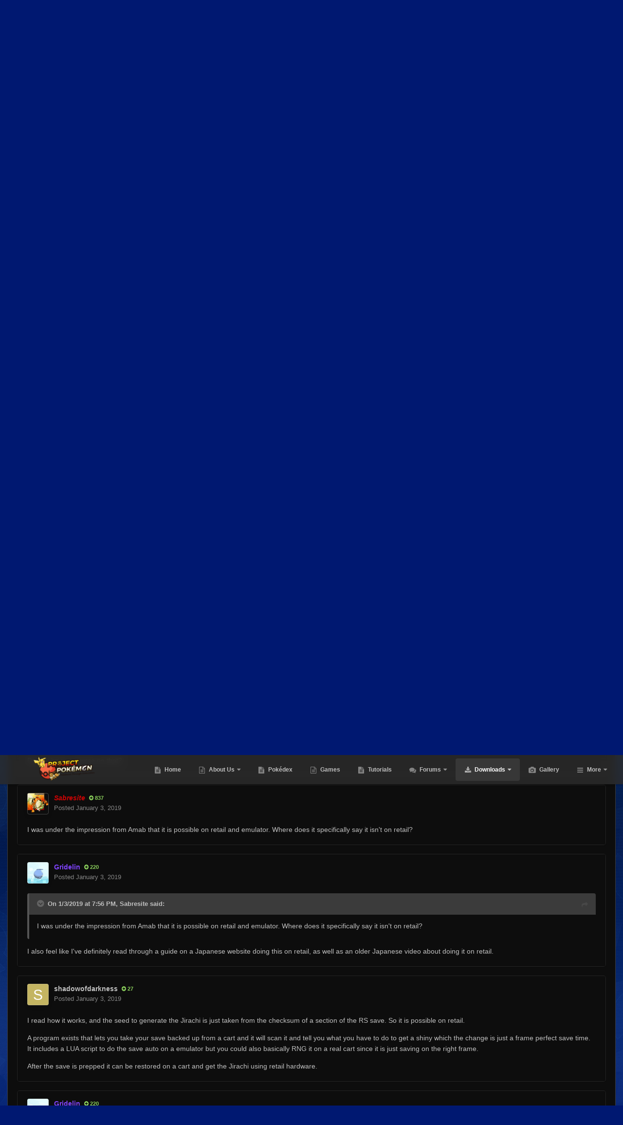

--- FILE ---
content_type: text/html;charset=UTF-8
request_url: https://projectpokemon.org/home/files/file/3503-channel-shiny-jirachi/?tab=comments
body_size: 18868
content:
<!DOCTYPE html>
<html id="focus" lang="en-US" dir="ltr" 
data-focus-guest
data-focus-group-id='2'
data-focus-theme-id='30'

data-focus-navigation='dropdown'

data-focus-bg='1'




data-focus-scheme='dark'

data-focus-cookie='30'

data-focus-userlinks='border-right cta'
data-focus-post='no-margin'
data-focus-post-header='background border-v'
data-focus-post-controls='transparent buttons'
data-focus-navigation-align="right"
data-focus-blocks='contrast pages'
data-focus-ui="guest-alert new-badge transparent-ficon"
data-focus-blur="all" data-globaltemplate="4.7.12">
	<head>
		<meta charset="utf-8">
        
		<title>CHANNEL Shiny Jirachi - French - Project Pokemon Forums</title>
		
			<script>
  (function(i,s,o,g,r,a,m){i['GoogleAnalyticsObject']=r;i[r]=i[r]||function(){
  (i[r].q=i[r].q||[]).push(arguments)},i[r].l=1*new Date();a=s.createElement(o),
  m=s.getElementsByTagName(o)[0];a.async=1;a.src=g;m.parentNode.insertBefore(a,m)
  })(window,document,'script','https://www.google-analytics.com/analytics.js','ga');

  ga('create', 'UA-30231249-1', 'auto');
  ga('send', 'pageview');

</script>
		
		
		
		

	<meta name="viewport" content="width=device-width, initial-scale=1">



	<meta name="twitter:card" content="summary_large_image" />




	
		
			
				<meta property="og:image" content="https://projectpokemon.org/home/uploads/monthly_2019_01/jirachis.thumb.png.22d8019014025b57e571c5e04111d1e4.png">
			
		
	

	
		
			
				<meta property="og:title" content="CHANNEL Shiny Jirachi">
			
		
	

	
		
			
				<meta property="og:type" content="website">
			
		
	

	
		
			
				<meta property="og:url" content="https://projectpokemon.org/home/files/file/3503-channel-shiny-jirachi/">
			
		
	

	
		
			
				<meta name="description" content="Jirachi was distributed via the PAL version of the Pokemon Channel game to Pokemon Ruby and Sapphire, after the player has unlocked the full episode of Pichu Bros. in the Party Panic. In extremely rare conditions, it is possible to obtain this Jirachi as a shiny.">
			
		
	

	
		
			
				<meta property="og:description" content="Jirachi was distributed via the PAL version of the Pokemon Channel game to Pokemon Ruby and Sapphire, after the player has unlocked the full episode of Pichu Bros. in the Party Panic. In extremely rare conditions, it is possible to obtain this Jirachi as a shiny.">
			
		
	

	
		
			
				<meta property="og:updated_time" content="2019-01-03T15:15:10Z">
			
		
	

	
		
			
				<meta property="og:site_name" content="Project Pokemon Forums">
			
		
	

	
		
			
				<meta property="og:locale" content="en_US">
			
		
	


	
		<link rel="canonical" href="https://projectpokemon.org/home/files/file/3503-channel-shiny-jirachi/" />
	





<link rel="manifest" href="https://projectpokemon.org/home/manifest.webmanifest/">
<meta name="msapplication-config" content="https://projectpokemon.org/home/browserconfig.xml/">
<meta name="msapplication-starturl" content="/">
<meta name="application-name" content="Project Pokemon Forums">
<meta name="apple-mobile-web-app-title" content="Project Pokemon Forums">

	<meta name="theme-color" content="#2c2c2c">










<link rel="preload" href="//projectpokemon.org/home/applications/core/interface/font/fontawesome-webfont.woff2?v=4.7.0" as="font" crossorigin="anonymous">
		




	<link rel='stylesheet' href='https://projectpokemon.org/home/uploads/css_built_30/341e4a57816af3ba440d891ca87450ff_framework.css?v=36d09ec8be1759755643' media='all'>

	<link rel='stylesheet' href='https://projectpokemon.org/home/uploads/css_built_30/05e81b71abe4f22d6eb8d1a929494829_responsive.css?v=36d09ec8be1759755643' media='all'>

	<link rel='stylesheet' href='https://projectpokemon.org/home/uploads/css_built_30/2e9faf67881c64cd47db83a179ab7645_patreonintegration.css?v=36d09ec8be1759755643' media='all'>

	<link rel='stylesheet' href='https://projectpokemon.org/home/uploads/css_built_30/90eb5adf50a8c640f633d47fd7eb1778_core.css?v=36d09ec8be1759755643' media='all'>

	<link rel='stylesheet' href='https://projectpokemon.org/home/uploads/css_built_30/5a0da001ccc2200dc5625c3f3934497d_core_responsive.css?v=36d09ec8be1759755643' media='all'>

	<link rel='stylesheet' href='https://projectpokemon.org/home/uploads/css_built_30/d067990e62d996041e0f67e7797733e4_global.css?v=36d09ec8be1759755643' media='all'>

	<link rel='stylesheet' href='https://projectpokemon.org/home/uploads/css_built_30/63225940445060c5a9f21d31e95bf58e_downloads.css?v=36d09ec8be1759755643' media='all'>

	<link rel='stylesheet' href='https://projectpokemon.org/home/uploads/css_built_30/20e9fb241d987e07d4fc702c601c3ed8_downloads_responsive.css?v=36d09ec8be1759755643' media='all'>





<link rel='stylesheet' href='https://projectpokemon.org/home/uploads/css_built_30/258adbb6e4f3e83cd3b355f84e3fa002_custom.css?v=36d09ec8be1759755643' media='all'>




		
<script type='text/javascript'>
var focusHtml = document.getElementById('focus');
var cookieId = focusHtml.getAttribute('data-focus-cookie');

//	['setting-name', enabled-by-default, has-toggle]
var focusSettings = [
	
['chameleon-blur', 0, 0],
['sticky-header', 1, 1],
	
	['fluid', 0, 1],
	['larger-font-size', 0, 1],
	['sticky-author-panel', 0, 1],
	['sticky-sidebar', 0, 1],
	['flip-sidebar', 0, 1],
	
	
]; 
for(var i = 0; i < focusSettings.length; i++) {
	var settingName = focusSettings[i][0];
	var isDefault = focusSettings[i][1];
	var allowToggle = focusSettings[i][2];
	if(allowToggle){
		var choice = localStorage.getItem(settingName);
		if( (choice === '1') || (!choice && (isDefault)) ){
			focusHtml.classList.add('enable--' + settingName + '');
		}
	} else if(isDefault){
		focusHtml.classList.add('enable--' + settingName + '');
	}
}


</script>

<script>
	let backgroundImages = [
		'https://projectpokemon.org/home/uploads/monthly_2020_10/bodybg.png.35133a318c0dfd5ae9713dabcdccd4a3.png',
		'https://projectpokemon.org/home/uploads/monthly_2020_10/Space_BGHeader.jpg.1f3876ddbf00fa1c798a34b11fa72d01.jpg',
		 ,
		 ,
		 ,
		 ,
		 ,
		 ,
		 ,
		 ,
	];

	function setBackgroundImageSrc(num){
		let selectedImage = backgroundImages[num - 1];
		if (selectedImage){
			document.querySelector('.chameleon-background__image img').setAttribute('src', selectedImage);
		}
	}
</script>

		
		
		

		
 
	
        <link href="https://groups.tapatalk-cdn.com/static/manifest/manifest.json" rel="manifest">
        
        <meta name="apple-itunes-app" content="app-id=307880732, affiliate-data=at=10lR7C, app-argument=tapatalk://projectpokemon.org/home/?location=index" />
        </head>
	<body class="ipsApp ipsApp_front ipsJS_none ipsClearfix" data-controller="core.front.core.app"  data-message=""  data-pageapp="downloads" data-pagelocation="front" data-pagemodule="downloads" data-pagecontroller="view" data-pageid="3503"   >
		
        

        

		<a href="#ipsLayout_mainArea" class="ipsHide" title="Go to main content on this page" accesskey="m">Jump to content</a>
			<div class="chameleon-background">
				<div class="chameleon-background__image">
					<img src="[data-uri]" alt="" aria-hidden="true">
					<div class="chameleon-background__gradient"></div>
				</div>
				<div class="chameleon-background__pattern"></div>
			</div>
 			<script>let selectedBackgroundImage = focusHtml.getAttribute('data-focus-bg'); setBackgroundImageSrc(selectedBackgroundImage);</script>
			
<ul id='elMobileNav' class='ipsResponsive_hideDesktop' data-controller='core.front.core.mobileNav'>
	
		
			
			
				
				
			
				
				
			
				
				
			
				
					<li id='elMobileBreadcrumb'>
						<a href='https://projectpokemon.org/home/files/category/66-french/'>
							<span>French</span>
						</a>
					</li>
				
				
			
				
				
			
		
	
  
	<li class='elMobileNav__home'>
		<a href='https://projectpokemon.org/home/'><i class="fa fa-home" aria-hidden="true"></i></a>
	</li>
	
	
	<li >
		<a data-action="defaultStream" href='https://projectpokemon.org/home/discover/'><i class="fa fa-newspaper-o" aria-hidden="true"></i></a>
	</li>

	

	
		<li class='ipsJS_show'>
			<a href='https://projectpokemon.org/home/search/' data-class='display--focus-mobile-search'><i class='fa fa-search'></i></a>
		</li>
	

	
<li data-focus-editor>
	<a href='#'>
		<i class='fa fa-toggle-on'></i>
	</a>
</li>
<li data-focus-toggle-theme>
	<a href='#'>
		<i class='fa'></i>
	</a>
</li>
  	
	<li data-ipsDrawer data-ipsDrawer-drawerElem='#elMobileDrawer'>
		<a href='#' >
			
			
				
			
			
			
			<i class='fa fa-navicon'></i>
		</a>
	</li>
</ul>
			
<div class='focus-mobile-search'>
	<div class='focus-mobile-search__close' data-class='display--focus-mobile-search'><i class="fa fa-times" aria-hidden="true"></i></div>
</div>
			<div id="ipsLayout_header">
				<header class="focus-header">
					<div class="ipsLayout_container">
						<div class="focus-header-align">
							
<a class='focus-logo' href='https://projectpokemon.org/home/' accesskey='1'>
	
		
		<span class='focus-logo__image'>
			<img src="https://projectpokemon.org/home/uploads/monthly_2020_10/pporg_banner_pk_ev.thumb.png.1ae70b01bd53f91a073511553245f118.png" alt='Project Pokemon Forums'>
		</span>
		
	
</a>
							<div class="focus-nav">

	<nav  class=' ipsResponsive_showDesktop'>
		<div class='ipsNavBar_primary ipsNavBar_primary--loading ipsLayout_container '>
			<ul data-role="primaryNavBar" class='ipsClearfix'>
				


	
		
		
		<li  id='elNavSecondary_70' data-role="navBarItem" data-navApp="cms" data-navExt="Pages">
			
			
				<a href="https://projectpokemon.org/home/"  data-navItem-id="70" >
					Home<span class='ipsNavBar_active__identifier'></span>
				</a>
			
			
		</li>
	
	

	
		
		
		<li  id='elNavSecondary_102' data-role="navBarItem" data-navApp="core" data-navExt="CustomItem">
			
			
				<a href="https://projectpokemon.org/home/pages/project-pokemon/about-us-r46//"  data-navItem-id="102" >
					About Us<span class='ipsNavBar_active__identifier'></span>
				</a>
			
			
				<ul class='ipsNavBar_secondary ipsHide' data-role='secondaryNavBar'>
					


	
		
		
		<li  id='elNavSecondary_12' data-role="navBarItem" data-navApp="core" data-navExt="StaffDirectory">
			
			
				<a href="https://projectpokemon.org/home/staff/"  data-navItem-id="12" >
					Staff<span class='ipsNavBar_active__identifier'></span>
				</a>
			
			
		</li>
	
	

	
		
		
		<li  id='elNavSecondary_11' data-role="navBarItem" data-navApp="core" data-navExt="Guidelines">
			
			
				<a href="https://projectpokemon.org/home/guidelines/"  data-navItem-id="11" >
					Guidelines<span class='ipsNavBar_active__identifier'></span>
				</a>
			
			
		</li>
	
	

					<li class='ipsHide' id='elNavigationMore_102' data-role='navMore'>
						<a href='#' data-ipsMenu data-ipsMenu-appendTo='#elNavigationMore_102' id='elNavigationMore_102_dropdown'>More <i class='fa fa-caret-down'></i></a>
						<ul class='ipsHide ipsMenu ipsMenu_auto' id='elNavigationMore_102_dropdown_menu' data-role='moreDropdown'></ul>
					</li>
				</ul>
			
		</li>
	
	

	
		
		
		<li  id='elNavSecondary_61' data-role="navBarItem" data-navApp="cms" data-navExt="Pages">
			
			
				<a href="https://projectpokemon.org/home/pokedex/"  data-navItem-id="61" >
					Pokédex<span class='ipsNavBar_active__identifier'></span>
				</a>
			
			
		</li>
	
	

	
		
		
		<li  id='elNavSecondary_95' data-role="navBarItem" data-navApp="core" data-navExt="CustomItem">
			
			
				<a href="https://projectpokemon.org/home/pages/games/"  data-navItem-id="95" >
					Games<span class='ipsNavBar_active__identifier'></span>
				</a>
			
			
		</li>
	
	

	
		
		
		<li  id='elNavSecondary_88' data-role="navBarItem" data-navApp="cms" data-navExt="Pages">
			
			
				<a href="https://projectpokemon.org/home/tutorials/"  data-navItem-id="88" >
					Tutorials<span class='ipsNavBar_active__identifier'></span>
				</a>
			
			
		</li>
	
	

	
		
		
		<li  id='elNavSecondary_101' data-role="navBarItem" data-navApp="forums" data-navExt="Forums">
			
			
				<a href="https://projectpokemon.org/home/forums/"  data-navItem-id="101" >
					Forums<span class='ipsNavBar_active__identifier'></span>
				</a>
			
			
				<ul class='ipsNavBar_secondary ipsHide' data-role='secondaryNavBar'>
					


	
		
		
		<li  id='elNavSecondary_106' data-role="navBarItem" data-navApp="core" data-navExt="CustomItem">
			
			
				<a href="https://projectpokemon.org/home/forums/"  data-navItem-id="106" >
					Forums<span class='ipsNavBar_active__identifier'></span>
				</a>
			
			
		</li>
	
	

	
		
		
		<li  id='elNavSecondary_67' data-role="navBarItem" data-navApp="core" data-navExt="Promoted">
			
			
				<a href="https://projectpokemon.org/home/ourpicks/"  data-navItem-id="67" >
					Our Picks<span class='ipsNavBar_active__identifier'></span>
				</a>
			
			
		</li>
	
	

	
		
		
		<li  id='elNavSecondary_40' data-role="navBarItem" data-navApp="core" data-navExt="Leaderboard">
			
			
				<a href="https://projectpokemon.org/home/leaderboard/"  data-navItem-id="40" >
					Leaderboard<span class='ipsNavBar_active__identifier'></span>
				</a>
			
			
		</li>
	
	

	
	

	
		
		
		<li  id='elNavSecondary_3' data-role="navBarItem" data-navApp="core" data-navExt="AllActivity">
			
			
				<a href="https://projectpokemon.org/home/discover/"  data-navItem-id="3" >
					All Activity<span class='ipsNavBar_active__identifier'></span>
				</a>
			
			
		</li>
	
	

	
	

	
	

					<li class='ipsHide' id='elNavigationMore_101' data-role='navMore'>
						<a href='#' data-ipsMenu data-ipsMenu-appendTo='#elNavigationMore_101' id='elNavigationMore_101_dropdown'>More <i class='fa fa-caret-down'></i></a>
						<ul class='ipsHide ipsMenu ipsMenu_auto' id='elNavigationMore_101_dropdown_menu' data-role='moreDropdown'></ul>
					</li>
				</ul>
			
		</li>
	
	

	
		
		
			
		
		<li class='ipsNavBar_active' data-active id='elNavSecondary_27' data-role="navBarItem" data-navApp="downloads" data-navExt="Downloads">
			
			
				<a href="https://projectpokemon.org/home/files/"  data-navItem-id="27" data-navDefault>
					Downloads<span class='ipsNavBar_active__identifier'></span>
				</a>
			
			
				<ul class='ipsNavBar_secondary ' data-role='secondaryNavBar'>
					


	
		
		
		<li  id='elNavSecondary_72' data-role="navBarItem" data-navApp="core" data-navExt="CustomItem">
			
			
				<a href="https://projectpokemon.org/home/files/file/1-pkhex/"  data-navItem-id="72" >
					PKHeX<span class='ipsNavBar_active__identifier'></span>
				</a>
			
			
		</li>
	
	

	
		
		
		<li  id='elNavSecondary_103' data-role="navBarItem" data-navApp="core" data-navExt="CustomItem">
			
			
				<a href="https://projectpokemon.org/home/files/category/2-event-gallery/"  data-navItem-id="103" >
					Event Gallery<span class='ipsNavBar_active__identifier'></span>
				</a>
			
			
		</li>
	
	

	
		
		
		<li  id='elNavSecondary_104' data-role="navBarItem" data-navApp="core" data-navExt="CustomItem">
			
			
				<a href="https://projectpokemon.org/home/files/"  data-navItem-id="104" >
					Other Downloads<span class='ipsNavBar_active__identifier'></span>
				</a>
			
			
		</li>
	
	

					<li class='ipsHide' id='elNavigationMore_27' data-role='navMore'>
						<a href='#' data-ipsMenu data-ipsMenu-appendTo='#elNavigationMore_27' id='elNavigationMore_27_dropdown'>More <i class='fa fa-caret-down'></i></a>
						<ul class='ipsHide ipsMenu ipsMenu_auto' id='elNavigationMore_27_dropdown_menu' data-role='moreDropdown'></ul>
					</li>
				</ul>
			
		</li>
	
	

	
		
		
		<li  id='elNavSecondary_69' data-role="navBarItem" data-navApp="gallery" data-navExt="Gallery">
			
			
				<a href="https://projectpokemon.org/home/gallery/"  data-navItem-id="69" >
					Gallery<span class='ipsNavBar_active__identifier'></span>
				</a>
			
			
		</li>
	
	

	
		
		
		<li  id='elNavSecondary_96' data-role="navBarItem" data-navApp="cms" data-navExt="Pages">
			
			
				<a href="https://projectpokemon.org/home/chat/"  data-navItem-id="96" >
					Chat<span class='ipsNavBar_active__identifier'></span>
				</a>
			
			
				<ul class='ipsNavBar_secondary ipsHide' data-role='secondaryNavBar'>
					


	
		
		
		<li  id='elNavSecondary_105' data-role="navBarItem" data-navApp="core" data-navExt="CustomItem">
			
			
				<a href="https://discord.gg/66PzPgD"  data-navItem-id="105" >
					Discord<span class='ipsNavBar_active__identifier'></span>
				</a>
			
			
		</li>
	
	

					<li class='ipsHide' id='elNavigationMore_96' data-role='navMore'>
						<a href='#' data-ipsMenu data-ipsMenu-appendTo='#elNavigationMore_96' id='elNavigationMore_96_dropdown'>More <i class='fa fa-caret-down'></i></a>
						<ul class='ipsHide ipsMenu ipsMenu_auto' id='elNavigationMore_96_dropdown_menu' data-role='moreDropdown'></ul>
					</li>
				</ul>
			
		</li>
	
	

	
		
		
		<li  id='elNavSecondary_66' data-role="navBarItem" data-navApp="blog" data-navExt="Blogs">
			
			
				<a href="https://projectpokemon.org/home/blogs/"  data-navItem-id="66" >
					Blogs<span class='ipsNavBar_active__identifier'></span>
				</a>
			
			
		</li>
	
	

	
		
		
		<li  id='elNavSecondary_68' data-role="navBarItem" data-navApp="core" data-navExt="Clubs">
			
			
				<a href="https://projectpokemon.org/home/clubs/"  data-navItem-id="68" >
					Clubs<span class='ipsNavBar_active__identifier'></span>
				</a>
			
			
		</li>
	
	

	
		
		
		<li  id='elNavSecondary_9' data-role="navBarItem" data-navApp="calendar" data-navExt="Calendar">
			
			
				<a href="https://projectpokemon.org/home/events/"  data-navItem-id="9" >
					Events<span class='ipsNavBar_active__identifier'></span>
				</a>
			
			
		</li>
	
	

	
		
		
		<li  id='elNavSecondary_79' data-role="navBarItem" data-navApp="cms" data-navExt="Pages">
			
			
				<a href="https://projectpokemon.org/home/docs/"  data-navItem-id="79" >
					Technical Documentation<span class='ipsNavBar_active__identifier'></span>
				</a>
			
			
		</li>
	
	

	
	

				
				<li class="focus-nav__more focus-nav__more--hidden">
					<a href="#"> More <span class='ipsNavBar_active__identifier'></span></a>
					<ul class='ipsNavBar_secondary'></ul>
				</li>
				
			</ul>
			

	<div id="elSearchWrapper">
		<div id='elSearch' data-controller="core.front.core.quickSearch">
			<form accept-charset='utf-8' action='//projectpokemon.org/home/search/?do=quicksearch' method='post'>
                <input type='search' id='elSearchField' placeholder='Search...' name='q' autocomplete='off' aria-label='Search'>
                <details class='cSearchFilter'>
                    <summary class='cSearchFilter__text'></summary>
                    <ul class='cSearchFilter__menu'>
                        
                        <li><label><input type="radio" name="type" value="all" ><span class='cSearchFilter__menuText'>Everywhere</span></label></li>
                        
                            
                                <li><label><input type="radio" name="type" value='contextual_{&quot;type&quot;:&quot;downloads_file&quot;,&quot;nodes&quot;:66}' checked><span class='cSearchFilter__menuText'>This Category</span></label></li>
                            
                                <li><label><input type="radio" name="type" value='contextual_{&quot;type&quot;:&quot;downloads_file&quot;,&quot;item&quot;:3503}' checked><span class='cSearchFilter__menuText'>This File</span></label></li>
                            
                        
                        
                            <li><label><input type="radio" name="type" value="core_statuses_status"><span class='cSearchFilter__menuText'>Status Updates</span></label></li>
                        
                            <li><label><input type="radio" name="type" value="cms_pages_pageitem"><span class='cSearchFilter__menuText'>Pages</span></label></li>
                        
                            <li><label><input type="radio" name="type" value="cms_records6"><span class='cSearchFilter__menuText'>Pokédex Entries</span></label></li>
                        
                            <li><label><input type="radio" name="type" value="cms_records20"><span class='cSearchFilter__menuText'>Tutorials</span></label></li>
                        
                            <li><label><input type="radio" name="type" value="cms_records17"><span class='cSearchFilter__menuText'>Technical Documents</span></label></li>
                        
                            <li><label><input type="radio" name="type" value="cms_records19"><span class='cSearchFilter__menuText'>Pages</span></label></li>
                        
                            <li><label><input type="radio" name="type" value="forums_topic"><span class='cSearchFilter__menuText'>Topics</span></label></li>
                        
                            <li><label><input type="radio" name="type" value="calendar_event"><span class='cSearchFilter__menuText'>Events</span></label></li>
                        
                            <li><label><input type="radio" name="type" value="downloads_file"><span class='cSearchFilter__menuText'>Files</span></label></li>
                        
                            <li><label><input type="radio" name="type" value="gallery_image"><span class='cSearchFilter__menuText'>Images</span></label></li>
                        
                            <li><label><input type="radio" name="type" value="gallery_album_item"><span class='cSearchFilter__menuText'>Albums</span></label></li>
                        
                            <li><label><input type="radio" name="type" value="blog_entry"><span class='cSearchFilter__menuText'>Blog Entries</span></label></li>
                        
                            <li><label><input type="radio" name="type" value="core_members"><span class='cSearchFilter__menuText'>Members</span></label></li>
                        
                    </ul>
                </details>
				<button class='cSearchSubmit' type="submit" aria-label='Search'><i class="fa fa-search"></i></button>
			</form>
		</div>
	</div>

		</div>
	</nav>
</div>
						</div>
					</div>
				</header>
			</div>
			<div class="ipsLayout_container ipsResponsive_showDesktop">
				<div class="focus-user-bar">
					<div class="ipsLayout_container ipsFlex ipsFlex-jc:between ipsFlex-ai:center">
						
							<div class="focus-user">

	<ul id="elUserNav" class="ipsList_inline cSignedOut ipsResponsive_showDesktop">
		
		
		
		
			
				<li id="elSignInLink">
					<a href="https://projectpokemon.org/home/login/" data-ipsmenu-closeonclick="false" data-ipsmenu id="elUserSignIn">
						Existing user? Sign In  <i class="fa fa-caret-down"></i>
					</a>
					
<div id='elUserSignIn_menu' class='ipsMenu ipsMenu_auto ipsHide'>
	<form accept-charset='utf-8' method='post' action='https://projectpokemon.org/home/login/'>
		<input type="hidden" name="csrfKey" value="4e05f25b9302250b57a05467efc585da">
		<input type="hidden" name="ref" value="aHR0cHM6Ly9wcm9qZWN0cG9rZW1vbi5vcmcvaG9tZS9maWxlcy9maWxlLzM1MDMtY2hhbm5lbC1zaGlueS1qaXJhY2hpLz90YWI9Y29tbWVudHM=">
		<div data-role="loginForm">
			
			
			
				<div class='ipsColumns ipsColumns_noSpacing'>
					<div class='ipsColumn ipsColumn_wide' id='elUserSignIn_internal'>
						
<div class="ipsPad ipsForm ipsForm_vertical">
	<h4 class="ipsType_sectionHead">Sign In</h4>
	<br><br>
	<ul class='ipsList_reset'>
		<li class="ipsFieldRow ipsFieldRow_noLabel ipsFieldRow_fullWidth">
			
			
				<input type="text" placeholder="Display Name or Email Address" name="auth" autocomplete="email">
			
		</li>
		<li class="ipsFieldRow ipsFieldRow_noLabel ipsFieldRow_fullWidth">
			<input type="password" placeholder="Password" name="password" autocomplete="current-password">
		</li>
		<li class="ipsFieldRow ipsFieldRow_checkbox ipsClearfix">
			<span class="ipsCustomInput">
				<input type="checkbox" name="remember_me" id="remember_me_checkbox" value="1" checked aria-checked="true">
				<span></span>
			</span>
			<div class="ipsFieldRow_content">
				<label class="ipsFieldRow_label" for="remember_me_checkbox">Remember me</label>
				<span class="ipsFieldRow_desc">Not recommended on shared computers</span>
			</div>
		</li>
		<li class="ipsFieldRow ipsFieldRow_fullWidth">
			<button type="submit" name="_processLogin" value="usernamepassword" class="ipsButton ipsButton_primary ipsButton_small" id="elSignIn_submit">Sign In</button>
			
				<p class="ipsType_right ipsType_small">
					
						<a href='https://projectpokemon.org/home/lostpassword/' data-ipsDialog data-ipsDialog-title='Forgot your password?'>
					
					Forgot your password?</a>
				</p>
			
		</li>
	</ul>
</div>
					</div>
					<div class='ipsColumn ipsColumn_wide'>
						<div class='ipsPadding' id='elUserSignIn_external'>
							<div class='ipsAreaBackground_light ipsPadding:half'>
								
									<p class='ipsType_reset ipsType_small ipsType_center'><strong>Or sign in with one of these services</strong></p>
								
								
									<div class='ipsType_center ipsMargin_top:half'>
										

<button type="submit" name="_processLogin" value="9" class='ipsButton ipsButton_verySmall ipsButton_fullWidth ipsSocial ipsSocial_microsoft' style="background-color: #008b00">
	
		<span class='ipsSocial_icon'>
			
				<i class='fa fa-windows'></i>
			
		</span>
		<span class='ipsSocial_text'>Sign in with Microsoft</span>
	
</button>
									</div>
								
									<div class='ipsType_center ipsMargin_top:half'>
										

<button type="submit" name="_processLogin" value="3" class='ipsButton ipsButton_verySmall ipsButton_fullWidth ipsSocial ipsSocial_facebook' style="background-color: #3a579a">
	
		<span class='ipsSocial_icon'>
			
				<i class='fa fa-facebook-official'></i>
			
		</span>
		<span class='ipsSocial_text'>Sign in with Facebook</span>
	
</button>
									</div>
								
									<div class='ipsType_center ipsMargin_top:half'>
										

<button type="submit" name="_processLogin" value="10" class='ipsButton ipsButton_verySmall ipsButton_fullWidth ipsSocial ipsSocial_twitter' style="background-color: #000000">
	
		<span class='ipsSocial_icon'>
			
				<i class='fa fa-twitter'></i>
			
		</span>
		<span class='ipsSocial_text'>Sign in with X</span>
	
</button>
									</div>
								
							</div>
						</div>
					</div>
				</div>
			
		</div>
	</form>
</div>
				</li>
			
		
		
			<li>
				
					<a href="https://projectpokemon.org/home/register/"  id="elRegisterButton">Sign Up</a>
				
			</li>
		
		
<li class='elUserNav_sep'></li>
<li class='cUserNav_icon ipsJS_show' data-focus-editor>
	<a href='#' data-ipsTooltip>
		<i class='fa fa-toggle-on'></i>
	</a>
</li>
<li class='cUserNav_icon ipsJS_show' data-focus-toggle-theme>
	<a href='#' data-ipsTooltip>
		<i class='fa'></i>
	</a>
</li>

 
	</ul>
</div>
						
						
							<div class="focus-search"></div>
						
					</div>
				</div>
			</div>
		<main id="ipsLayout_body" class="ipsLayout_container">
			<div class="focus-content">
				<div class="focus-content-padding">
					<div id="ipsLayout_contentArea">
						<div class="focus-precontent">
							<div class="focus-breadcrumb">
								
<nav class='ipsBreadcrumb ipsBreadcrumb_top ipsFaded_withHover'>
	

	<ul class='ipsList_inline ipsPos_right'>
		
		<li >
			<a data-action="defaultStream" class='ipsType_light '  href='https://projectpokemon.org/home/discover/'><i class="fa fa-newspaper-o" aria-hidden="true"></i> <span>All Activity</span></a>
		</li>
		
	</ul>

	<ul data-role="breadcrumbList">
		<li>
			<a title="Home" href='https://projectpokemon.org/home/'>
				<span>Home <i class='fa fa-angle-right'></i></span>
			</a>
		</li>
		
		
			<li>
				
					<a href='https://projectpokemon.org/home/files/'>
						<span>Downloads <i class='fa fa-angle-right' aria-hidden="true"></i></span>
					</a>
				
			</li>
		
			<li>
				
					<a href='https://projectpokemon.org/home/files/category/2-event-gallery/'>
						<span>Event Gallery <i class='fa fa-angle-right' aria-hidden="true"></i></span>
					</a>
				
			</li>
		
			<li>
				
					<a href='https://projectpokemon.org/home/files/category/61-generation-3/'>
						<span>Generation 3 <i class='fa fa-angle-right' aria-hidden="true"></i></span>
					</a>
				
			</li>
		
			<li>
				
					<a href='https://projectpokemon.org/home/files/category/66-french/'>
						<span>French <i class='fa fa-angle-right' aria-hidden="true"></i></span>
					</a>
				
			</li>
		
			<li>
				
					CHANNEL Shiny Jirachi
				
			</li>
		
	</ul>
</nav>
								

<ul class='focus-social focus-social--iconOnly'>
	<li><a href="https://www.patreon.com/projectpokemon" target="_blank" rel="noopener noreferrer"><span>Patreon</span></a></li>
<li><a href="https://discord.gg/66PzPgD" target="_blank" rel="noopener noreferrer"><span>Discord</span></a></li>
<li><a href="https://twitter.com/project_pokemon" target="_blank" rel="noopener noreferrer"><span>Twitter</span></a></li>
<li><a href="https://www.facebook.com/projectpokemon.org/" target="_blank" rel="noopener noreferrer"><span>Facebook</span></a></li>
</ul>

							</div>
						</div>
						





						<div id="ipsLayout_contentWrapper">
							
							<div id="ipsLayout_mainArea">
								
								
								
								
								

	




								



<div>
	<div class='ipsColumns ipsColumns_collapsePhone ipsClearfix ipsMargin_bottom'>
		<div class='ipsColumn ipsColumn_fluid'>
			<div class='ipsPageHeader ipsResponsive_pull ipsBox ipsPadding'>
				<div class='ipsFlex ipsFlex-ai:center ipsFlex-fw:wrap ipsGap:4'>
					<div class='ipsFlex-flex:11'>
						<h1 class='ipsType_pageTitle ipsContained_container'>
							
							
							
							
							
							
								<span class='ipsType_break ipsContained'>CHANNEL Shiny Jirachi .</span>
							
						</h1>

						

						
					</div>
					
				</div>
				<hr class='ipsHr'>
				<div class='ipsPageHeader__meta ipsFlex ipsFlex-jc:between ipsFlex-ai:center ipsFlex-fw:wrap ipsGap:3'>
					<div class='ipsFlex-flex:11'>
						<div class='ipsPhotoPanel ipsPhotoPanel_tiny ipsClearfix'>
							


	<a href="https://projectpokemon.org/home/profile/64691-project-pok%C3%A9mon-bot/" rel="nofollow" data-ipsHover data-ipsHover-width="370" data-ipsHover-target="https://projectpokemon.org/home/profile/64691-project-pok%C3%A9mon-bot/?do=hovercard" class="ipsUserPhoto ipsUserPhoto_tiny" title="Go to Project Pokémon Bot's profile">
		<img src='https://projectpokemon.org/home/uploads/monthly_2017_05/592c876c18f95_479Rotom-Pokdex.thumb.png.3731301acfd8346ba1e98bc6f533a14d.png' alt='Project Pokémon Bot' loading="lazy">
	</a>

							<div>
								<p class='ipsType_reset ipsType_large ipsType_blendLinks'>
									By 


<a href='https://projectpokemon.org/home/profile/64691-project-pok%C3%A9mon-bot/' rel="nofollow" data-ipsHover data-ipsHover-width='370' data-ipsHover-target='https://projectpokemon.org/home/profile/64691-project-pok%C3%A9mon-bot/?do=hovercard&amp;referrer=https%253A%252F%252Fprojectpokemon.org%252Fhome%252Ffiles%252Ffile%252F3503-channel-shiny-jirachi%252F%253Ftab%253Dcomments' title="Go to Project Pokémon Bot's profile" class="ipsType_break"><span style="color: #008080;font-weight: bold;">Project Pokémon Bot</span></a>
									
								</p>
								
								<ul class='ipsList_inline ipsType_light ipsType_blendLinks'>
									
										<li><a href='https://projectpokemon.org/home/profile/64691-project-pok%C3%A9mon-bot/content/?type=downloads_file'>Find their other files</a></li>
									
									
								</ul>
								
							</div>
						</div>
					</div>
					<div class='ipsFlex-flex:01 ipsResponsive_hidePhone'>
						<div class='ipsShareLinks'>
							
								


    <a href='#elShareItem_1872369984_menu' id='elShareItem_1872369984' data-ipsMenu class='ipsShareButton ipsButton ipsButton_verySmall ipsButton_link ipsButton_link--light'>
        <span><i class='fa fa-share-alt'></i></span> &nbsp;Share
    </a>

    <div class='ipsPadding ipsMenu ipsMenu_normal ipsHide' id='elShareItem_1872369984_menu' data-controller="core.front.core.sharelink">
        
        
        <span data-ipsCopy data-ipsCopy-flashmessage>
            <a href="https://projectpokemon.org/home/files/file/3503-channel-shiny-jirachi/" class="ipsButton ipsButton_light ipsButton_small ipsButton_fullWidth" data-role="copyButton" data-clipboard-text="https://projectpokemon.org/home/files/file/3503-channel-shiny-jirachi/" data-ipstooltip title='Copy Link to Clipboard'><i class="fa fa-clone"></i> https://projectpokemon.org/home/files/file/3503-channel-shiny-jirachi/</a>
        </span>
        <ul class='ipsShareLinks ipsMargin_top:half'>
            
                <li>
<a href="https://x.com/share?url=https%3A%2F%2Fprojectpokemon.org%2Fhome%2Ffiles%2Ffile%2F3503-channel-shiny-jirachi%2F" class="cShareLink cShareLink_x" target="_blank" data-role="shareLink" title='Share on X' data-ipsTooltip rel='nofollow noopener'>
    <i class="fa fa-x"></i>
</a></li>
            
                <li>
<a href="https://www.facebook.com/sharer/sharer.php?u=https%3A%2F%2Fprojectpokemon.org%2Fhome%2Ffiles%2Ffile%2F3503-channel-shiny-jirachi%2F" class="cShareLink cShareLink_facebook" target="_blank" data-role="shareLink" title='Share on Facebook' data-ipsTooltip rel='noopener nofollow'>
	<i class="fa fa-facebook"></i>
</a></li>
            
                <li>
<a href="https://www.reddit.com/submit?url=https%3A%2F%2Fprojectpokemon.org%2Fhome%2Ffiles%2Ffile%2F3503-channel-shiny-jirachi%2F&amp;title=CHANNEL+Shiny+Jirachi" rel="nofollow noopener" class="cShareLink cShareLink_reddit" target="_blank" title='Share on Reddit' data-ipsTooltip>
	<i class="fa fa-reddit"></i>
</a></li>
            
                <li>
<a href="https://www.linkedin.com/shareArticle?mini=true&amp;url=https%3A%2F%2Fprojectpokemon.org%2Fhome%2Ffiles%2Ffile%2F3503-channel-shiny-jirachi%2F&amp;title=CHANNEL+Shiny+Jirachi" rel="nofollow noopener" class="cShareLink cShareLink_linkedin" target="_blank" data-role="shareLink" title='Share on LinkedIn' data-ipsTooltip>
	<i class="fa fa-linkedin"></i>
</a></li>
            
                <li>
<a href="https://pinterest.com/pin/create/button/?url=https://projectpokemon.org/home/files/file/3503-channel-shiny-jirachi/&amp;media=" class="cShareLink cShareLink_pinterest" rel="nofollow noopener" target="_blank" data-role="shareLink" title='Share on Pinterest' data-ipsTooltip>
	<i class="fa fa-pinterest"></i>
</a></li>
            
        </ul>
        
            <hr class='ipsHr'>
            <button class='ipsHide ipsButton ipsButton_verySmall ipsButton_light ipsButton_fullWidth ipsMargin_top:half' data-controller='core.front.core.webshare' data-role='webShare' data-webShareTitle='CHANNEL Shiny Jirachi' data-webShareText='CHANNEL Shiny Jirachi' data-webShareUrl='https://projectpokemon.org/home/files/file/3503-channel-shiny-jirachi/'>More sharing options...</button>
        
    </div>

							
							

								
                            

							



							

<div data-followApp='downloads' data-followArea='file' data-followID='3503' data-controller='core.front.core.followButton'>
	

	<a href='https://projectpokemon.org/home/login/' rel="nofollow" class="ipsFollow ipsPos_middle ipsButton ipsButton_light ipsButton_verySmall ipsButton_disabled" data-role="followButton" data-ipsTooltip title='Sign in to follow this'>
		<span>Followers</span>
		<span class='ipsCommentCount'>0</span>
	</a>

</div>
						</div>
					</div>
				</div>
			</div>
		</div>
	</div>

	


    
	
	

	<div class='ipsBox ipsResponsive_pull'>
		
			<section>
				<h2 class='ipsType_sectionTitle ipsType_reset ipsHide'>2 Screenshots</h2>
				<div class='ipsPadding ipsBorder_bottom'>
					<div class='ipsCarousel ipsClearfix' data-ipsCarousel data-ipsCarousel-showDots>
						<div class='ipsCarousel_inner'>
							<ul class='cDownloadsCarousel ipsClearfix' data-role="carouselItems">
								
								
									<li class='ipsCarousel_item' data-ipsLazyLoad>
										<span style='background-image: url(https://projectpokemon.org/home/uploads/monthly_2019_01/jirachis.thumb.png.22d8019014025b57e571c5e04111d1e4.png)' class="ipsThumb ipsThumb_medium ipsThumb_bg ipsCursor_pointer" data-ipsLightbox data-ipsLightbox-group="download_3503" data-fullURL="https://projectpokemon.org/home/uploads/monthly_2019_01/jirachis.png.39a59b099d168b0551fbfb7b873c6458.png">
											<img src="https://projectpokemon.org/home/uploads/monthly_2019_01/jirachis.thumb.png.22d8019014025b57e571c5e04111d1e4.png" alt="">
										</span>
									</li>
								
									<li class='ipsCarousel_item' data-ipsLazyLoad>
										<span style='background-image: url(https://projectpokemon.org/home/uploads/monthly_2019_01/img.thumb.jpg.a2277198d1c7585fa5ba9df373472d6f.jpg)' class="ipsThumb ipsThumb_medium ipsThumb_bg ipsCursor_pointer" data-ipsLightbox data-ipsLightbox-group="download_3503" data-fullURL="https://projectpokemon.org/home/uploads/monthly_2019_01/img.jpg.106b5b05778344922b066a262cd17dd1.jpg">
											<img src="https://projectpokemon.org/home/uploads/monthly_2019_01/img.thumb.jpg.a2277198d1c7585fa5ba9df373472d6f.jpg" alt="">
										</span>
									</li>
								
							</ul>
						</div>
						<span class='ipsCarousel_shadow ipsCarousel_shadowLeft'></span>
						<span class='ipsCarousel_shadow ipsCarousel_shadowRight'></span>
						<a href='#' class='ipsCarousel_nav ipsHide' data-action='prev'><i class='fa fa-chevron-left'></i></a>
						<a href='#' class='ipsCarousel_nav ipsHide' data-action='next'><i class='fa fa-chevron-right'></i></a>
					</div>
				</div>
			</section>
		 
		<div class='ipsColumns ipsColumns_collapsePhone'>
			<article class='ipsColumn ipsColumn_fluid'>
				
				

				<div class='ipsPadding'>
				
					<section class='ipsType_normal '>
						<h2 class='ipsType_sectionHead ipsMargin_bottom:half'>About This File</h2>
						<div class='ipsType_richText ipsContained ipsType_break ipsSpacer_bottom' data-controller='core.front.core.lightboxedImages'>
							<p>
	Jirachi was distributed via the<em> PAL version of the Pokemon </em><em>Channel</em> game to <em>Pokemon Ruby and Sapphire</em>,<br>
	after the player has unlocked the full episode of <em>Pichu Bros. in the Party Panic</em>.<br>
	In extremely rare conditions, it is possible to obtain this Jirachi as a shiny.
</p>
						</div>
						
						

						
					</section>
				
				</div>
			</article>
			<aside class='ipsColumn ipsColumn_wide'>
				<div class='ipsPadding'>
					<ul class="ipsToolList ipsToolList_vertical ipsClearfix">
						
							
								

<li>
	
		<a href='https://projectpokemon.org/home/files/file/3503-channel-shiny-jirachi/?do=download&amp;csrfKey=4e05f25b9302250b57a05467efc585da' class='ipsButton ipsButton_fullWidth ipsButton_large ipsButton_important'  data-datalayer-postfetch >Download this file</a>
	
</li>

							
						
						
					</ul>
					<hr class='ipsHr'>

				
				<h2 class='ipsType_sectionHead'>File Information</h2>
				<ul class="ipsDataList ipsDataList_reducedSpacing ipsSpacer_top">
					<li class="ipsDataItem">
						<span class="ipsDataItem_generic ipsDataItem_size3"><strong>Views</strong></span>
						<span class="ipsDataItem_generic cFileInfoData">10298</span>
					</li>
					
					
						<li class="ipsDataItem">
							<span class="ipsDataItem_generic ipsDataItem_size3"><strong>Downloads</strong></span>
							<span class="ipsDataItem_generic cFileInfoData">1344</span>
						</li>
					
					<li class="ipsDataItem">
						<span class="ipsDataItem_generic ipsDataItem_size3"><strong>Submitted</strong></span>
						<span class="ipsDataItem_generic cFileInfoData"><time datetime='2019-01-03T15:06:29Z' title='01/03/19 03:06  PM' data-short='7 yr'>January 3, 2019</time></span>
					</li>
					
						<li class="ipsDataItem">
							<span class="ipsDataItem_generic ipsDataItem_size3"><strong>Published</strong></span>
							<span class="ipsDataItem_generic cFileInfoData"><time datetime='2019-01-03T15:15:10Z' title='01/03/19 03:15  PM' data-short='7 yr'>January 3, 2019</time></span>
						</li>
					
					
						<li class="ipsDataItem">
							<span class="ipsDataItem_generic ipsDataItem_size3"><strong>Updated</strong></span>
							<span class="ipsDataItem_generic cFileInfoData"><time datetime='2019-01-03T15:15:10Z' title='01/03/19 03:15  PM' data-short='7 yr'>January 3, 2019</time></span>
						</li>
					
					
						<li class="ipsDataItem">
							<span class="ipsDataItem_generic ipsDataItem_size3"><strong>File Size</strong></span>
							<span class="ipsDataItem_generic cFileInfoData">80 B</span>
						</li>
					
					

					
				</ul>
				</div>
			</aside>
		</div>
		
			<div class='ipsItemControls cDownloadsItemControls'>
				
					

	<div data-controller='core.front.core.reaction' class='ipsItemControls_right ipsClearfix '>	
		<div class='ipsReact ipsPos_right'>
			
				
				<div class='ipsReact_blurb ipsHide' data-role='reactionBlurb'>
					
				</div>
			
			
			
		</div>
	</div>

				
				
			</div>
		
	</div>

	<div class='ipsBox ipsPadding ipsResponsive_pull ipsResponsive_showPhone ipsMargin_top'>
		<div class='ipsShareLinks'>
			

			
				


    <a href='#elShareItem_254629724_menu' id='elShareItem_254629724' data-ipsMenu class='ipsShareButton ipsButton ipsButton_verySmall ipsButton_light '>
        <span><i class='fa fa-share-alt'></i></span> &nbsp;Share
    </a>

    <div class='ipsPadding ipsMenu ipsMenu_normal ipsHide' id='elShareItem_254629724_menu' data-controller="core.front.core.sharelink">
        
        
        <span data-ipsCopy data-ipsCopy-flashmessage>
            <a href="https://projectpokemon.org/home/files/file/3503-channel-shiny-jirachi/" class="ipsButton ipsButton_light ipsButton_small ipsButton_fullWidth" data-role="copyButton" data-clipboard-text="https://projectpokemon.org/home/files/file/3503-channel-shiny-jirachi/" data-ipstooltip title='Copy Link to Clipboard'><i class="fa fa-clone"></i> https://projectpokemon.org/home/files/file/3503-channel-shiny-jirachi/</a>
        </span>
        <ul class='ipsShareLinks ipsMargin_top:half'>
            
                <li>
<a href="https://x.com/share?url=https%3A%2F%2Fprojectpokemon.org%2Fhome%2Ffiles%2Ffile%2F3503-channel-shiny-jirachi%2F" class="cShareLink cShareLink_x" target="_blank" data-role="shareLink" title='Share on X' data-ipsTooltip rel='nofollow noopener'>
    <i class="fa fa-x"></i>
</a></li>
            
                <li>
<a href="https://www.facebook.com/sharer/sharer.php?u=https%3A%2F%2Fprojectpokemon.org%2Fhome%2Ffiles%2Ffile%2F3503-channel-shiny-jirachi%2F" class="cShareLink cShareLink_facebook" target="_blank" data-role="shareLink" title='Share on Facebook' data-ipsTooltip rel='noopener nofollow'>
	<i class="fa fa-facebook"></i>
</a></li>
            
                <li>
<a href="https://www.reddit.com/submit?url=https%3A%2F%2Fprojectpokemon.org%2Fhome%2Ffiles%2Ffile%2F3503-channel-shiny-jirachi%2F&amp;title=CHANNEL+Shiny+Jirachi" rel="nofollow noopener" class="cShareLink cShareLink_reddit" target="_blank" title='Share on Reddit' data-ipsTooltip>
	<i class="fa fa-reddit"></i>
</a></li>
            
                <li>
<a href="https://www.linkedin.com/shareArticle?mini=true&amp;url=https%3A%2F%2Fprojectpokemon.org%2Fhome%2Ffiles%2Ffile%2F3503-channel-shiny-jirachi%2F&amp;title=CHANNEL+Shiny+Jirachi" rel="nofollow noopener" class="cShareLink cShareLink_linkedin" target="_blank" data-role="shareLink" title='Share on LinkedIn' data-ipsTooltip>
	<i class="fa fa-linkedin"></i>
</a></li>
            
                <li>
<a href="https://pinterest.com/pin/create/button/?url=https://projectpokemon.org/home/files/file/3503-channel-shiny-jirachi/&amp;media=" class="cShareLink cShareLink_pinterest" rel="nofollow noopener" target="_blank" data-role="shareLink" title='Share on Pinterest' data-ipsTooltip>
	<i class="fa fa-pinterest"></i>
</a></li>
            
        </ul>
        
            <hr class='ipsHr'>
            <button class='ipsHide ipsButton ipsButton_verySmall ipsButton_light ipsButton_fullWidth ipsMargin_top:half' data-controller='core.front.core.webshare' data-role='webShare' data-webShareTitle='CHANNEL Shiny Jirachi' data-webShareText='CHANNEL Shiny Jirachi' data-webShareUrl='https://projectpokemon.org/home/files/file/3503-channel-shiny-jirachi/'>More sharing options...</button>
        
    </div>

			
				
            

			

<div data-followApp='downloads' data-followArea='file' data-followID='3503' data-controller='core.front.core.followButton'>
	

	<a href='https://projectpokemon.org/home/login/' rel="nofollow" class="ipsFollow ipsPos_middle ipsButton ipsButton_light ipsButton_verySmall ipsButton_disabled" data-role="followButton" data-ipsTooltip title='Sign in to follow this'>
		<span>Followers</span>
		<span class='ipsCommentCount'>0</span>
	</a>

</div>
			



		</div>
	</div>
	
	
		<div class='ipsPager ipsSpacer_top'>
			<div class="ipsPager_prev">
				
					<a href="https://projectpokemon.org/home/files/file/1693-aura-mew/" title="Previous File">
						<span class="ipsPager_type">Previous File</span>
						<span class="ipsPager_title ipsType_light ipsTruncate ipsTruncate_line">Aura Mew</span>
					</a>
				
			</div>
			
				<div class="ipsPager_next">
					<a href="https://projectpokemon.org/home/files/file/1668-top-10-distribution-articuno/" title="Next File">
						<span class="ipsPager_type">Next File</span>
						<span class="ipsPager_title ipsType_light ipsTruncate ipsTruncate_line">Top 10 Distribution Articuno</span>
					</a>
				</div>
			
		</div>
		<hr class='ipsHr'>
	

	
		<a id="replies"></a>
		<h2 class='ipsHide'>User Feedback</h2>
		<div class='ipsMargin_top'>
<div class='ipsResponsive_pull' data-controller='core.front.core.commentsWrapper' data-tabsId='8e5e2ff7503308da2997a6e87ae791e9'>
	
<div class='ipsTabs ipsClearfix' id='elTabs_8e5e2ff7503308da2997a6e87ae791e9' data-ipsTabBar data-ipsTabBar-contentArea='#ipsTabs_content_8e5e2ff7503308da2997a6e87ae791e9' >
	<a href='#elTabs_8e5e2ff7503308da2997a6e87ae791e9' ></a>
	<ul role='tablist'>
		
			<li>
				<a href='https://projectpokemon.org/home/files/file/3503-channel-shiny-jirachi/?tab=comments' id='8e5e2ff7503308da2997a6e87ae791e9_tab_comments' class="ipsTabs_item ipsTabs_activeItem" title='7 Comments' role="tab" aria-selected="true">
					7 Comments
				</a>
			</li>
		
	</ul>
</div>
<section id='ipsTabs_content_8e5e2ff7503308da2997a6e87ae791e9' class='ipsTabs_panels ipsTabs_contained'>
	
		
			<div id='ipsTabs_elTabs_8e5e2ff7503308da2997a6e87ae791e9_8e5e2ff7503308da2997a6e87ae791e9_tab_comments_panel' class="ipsTabs_panel" aria-labelledby="8e5e2ff7503308da2997a6e87ae791e9_tab_comments" aria-hidden="false">
				
<div data-controller='core.front.core.commentFeed, core.front.core.ignoredComments' data-autoPoll data-commentsType='comments' data-baseURL='https://projectpokemon.org/home/files/file/3503-channel-shiny-jirachi/' data-lastPage data-feedID='file-3503' id='comments'>
	

<div data-controller='core.front.core.recommendedComments' data-url='https://projectpokemon.org/home/files/file/3503-channel-shiny-jirachi/?tab=comments&amp;recommended=comments' class='ipsRecommendedComments ipsHide'>
	<div data-role="recommendedComments">
		<h2 class='ipsType_sectionHead ipsType_large ipsType_bold ipsMargin_bottom'>Recommended Comments</h2>
		
	</div>
</div>

	



	
	
	<div data-role='commentFeed' data-controller='core.front.core.moderation'>
		
			<form action="https://projectpokemon.org/home/files/file/3503-channel-shiny-jirachi/?csrfKey=4e05f25b9302250b57a05467efc585da&amp;do=multimodComment" method="post" data-ipsPageAction data-role='moderationTools'>
				
				
					
					
					



<a id='findComment-1506'></a>
<a id='comment-1506'></a>
<article  id='elComment_1506' class='ipsBox ipsBox--child ipsComment  ipsComment_parent ipsClearfix ipsClear   '>
	

<div id='comment-1506_wrap' data-controller='core.front.core.comment' data-commentApp='downloads' data-commentType='downloads' data-commentID="1506" data-quoteData='{&quot;userid&quot;:31701,&quot;username&quot;:&quot;King Impoleon&quot;,&quot;timestamp&quot;:1546530853,&quot;contentapp&quot;:&quot;downloads&quot;,&quot;contenttype&quot;:&quot;downloads&quot;,&quot;contentclass&quot;:&quot;downloads_File&quot;,&quot;contentid&quot;:3503,&quot;contentcommentid&quot;:1506}' class='ipsComment_content ipsType_medium'>
	
	
	<div class='ipsComment_header ipsFlex ipsFlex-ai:start ipsFlex-jc:between'>
		<div class='ipsPhotoPanel ipsPhotoPanel_mini'>
			


	<a href="https://projectpokemon.org/home/profile/31701-king-impoleon/" rel="nofollow" data-ipsHover data-ipsHover-width="370" data-ipsHover-target="https://projectpokemon.org/home/profile/31701-king-impoleon/?do=hovercard" class="ipsUserPhoto ipsUserPhoto_mini" title="Go to King Impoleon's profile">
		<img src='https://projectpokemon.org/home/uploads/monthly_2016_11/imp.thumb.jpg.da78877d29cdca6107fcbd0a01649f18.jpg' alt='King Impoleon' loading="lazy">
	</a>

			<div>
				<h3 class='ipsComment_author ipsType_blendLinks'>
					<strong class='ipsType_normal'>


<a href='https://projectpokemon.org/home/profile/31701-king-impoleon/' rel="nofollow" data-ipsHover data-ipsHover-width='370' data-ipsHover-target='https://projectpokemon.org/home/profile/31701-king-impoleon/?do=hovercard&amp;referrer=https%253A%252F%252Fprojectpokemon.org%252Fhome%252Ffiles%252Ffile%252F3503-channel-shiny-jirachi%252F%253Ftab%253Dcomments' title="Go to King Impoleon's profile" class="ipsType_break"><span style="color: #8044FF;font-weight: bold;">King Impoleon</span></a></strong>
					
					

	
		<span title="Member's total reputation" data-ipsTooltip class='ipsRepBadge ipsRepBadge_positive'>
	
			<i class='fa fa-plus-circle'></i> 145
	
		</span>
	

				</h3>
				<p class='ipsComment_meta ipsType_light ipsType_medium'>
					
					Posted <time datetime='2019-01-03T15:54:13Z' title='01/03/19 03:54  PM' data-short='7 yr'>January 3, 2019</time>
					
					
					
					
				</p>

				
			</div>
		</div>
		<div class='ipsType_reset ipsType_light ipsType_blendLinks ipsComment_toolWrap'>
			<div class='ipsResponsive_hidePhone ipsComment_badges'>
				<ul class='ipsList_reset ipsFlex ipsFlex-jc:end ipsFlex-fw:wrap ipsGap:2 ipsGap_row:1'>
					
				</ul>
			</div>
			
				<ul class='ipsList_reset ipsComment_tools'>
					<li>
						<a href='#elControlsComments_1506_menu' class='ipsComment_ellipsis' id='elControlsComments_1506' title='More options...' data-ipsMenu data-ipsMenu-appendTo='#comment-1506_wrap'><i class='fa fa-ellipsis-h'></i></a>
						<ul id='elControlsComments_1506_menu' class='ipsMenu ipsMenu_narrow ipsHide'>
							
							
							
								
							
							
							
								
									
								
								
								
								
								
								
							
						</ul>
					</li>
					
				</ul>
			
		</div>
	</div>
	<div class="ipsPadding_vertical sm:ipsPadding_vertical:half ipsPadding_horizontal">
		<div data-role='commentContent' class='ipsType_normal ipsType_richText ipsContained' data-controller='core.front.core.lightboxedImages'>
			
			<p>
	it's not possible to recive a shiny one without emulation
</p>

			
		</div>
	</div>
	

	

</div>
</article>
				
					
					
					



<a id='findComment-1507'></a>
<a id='comment-1507'></a>
<article  id='elComment_1507' class='ipsBox ipsBox--child ipsComment  ipsComment_parent ipsClearfix ipsClear   '>
	

<div id='comment-1507_wrap' data-controller='core.front.core.comment' data-commentApp='downloads' data-commentType='downloads' data-commentID="1507" data-quoteData='{&quot;userid&quot;:62004,&quot;username&quot;:&quot;Gridelin&quot;,&quot;timestamp&quot;:1546533706,&quot;contentapp&quot;:&quot;downloads&quot;,&quot;contenttype&quot;:&quot;downloads&quot;,&quot;contentclass&quot;:&quot;downloads_File&quot;,&quot;contentid&quot;:3503,&quot;contentcommentid&quot;:1507}' class='ipsComment_content ipsType_medium'>
	
	
	<div class='ipsComment_header ipsFlex ipsFlex-ai:start ipsFlex-jc:between'>
		<div class='ipsPhotoPanel ipsPhotoPanel_mini'>
			


	<a href="https://projectpokemon.org/home/profile/62004-gridelin/" rel="nofollow" data-ipsHover data-ipsHover-width="370" data-ipsHover-target="https://projectpokemon.org/home/profile/62004-gridelin/?do=hovercard" class="ipsUserPhoto ipsUserPhoto_mini" title="Go to Gridelin's profile">
		<img src='https://projectpokemon.org/home/uploads/monthly_2018_04/ezgif-3-17dc411fef.thumb.gif.c692846c944b14354c693ff09da6de0a.gif' alt='Gridelin' loading="lazy">
	</a>

			<div>
				<h3 class='ipsComment_author ipsType_blendLinks'>
					<strong class='ipsType_normal'>


<a href='https://projectpokemon.org/home/profile/62004-gridelin/' rel="nofollow" data-ipsHover data-ipsHover-width='370' data-ipsHover-target='https://projectpokemon.org/home/profile/62004-gridelin/?do=hovercard&amp;referrer=https%253A%252F%252Fprojectpokemon.org%252Fhome%252Ffiles%252Ffile%252F3503-channel-shiny-jirachi%252F%253Ftab%253Dcomments' title="Go to Gridelin's profile" class="ipsType_break"><span style="color: #8044FF;font-weight: bold;">Gridelin</span></a></strong>
					
					

	
		<span title="Member's total reputation" data-ipsTooltip class='ipsRepBadge ipsRepBadge_positive'>
	
			<i class='fa fa-plus-circle'></i> 220
	
		</span>
	

				</h3>
				<p class='ipsComment_meta ipsType_light ipsType_medium'>
					
					Posted <time datetime='2019-01-03T16:41:46Z' title='01/03/19 04:41  PM' data-short='7 yr'>January 3, 2019</time>
					
					
					
					
				</p>

				
			</div>
		</div>
		<div class='ipsType_reset ipsType_light ipsType_blendLinks ipsComment_toolWrap'>
			<div class='ipsResponsive_hidePhone ipsComment_badges'>
				<ul class='ipsList_reset ipsFlex ipsFlex-jc:end ipsFlex-fw:wrap ipsGap:2 ipsGap_row:1'>
					
				</ul>
			</div>
			
				<ul class='ipsList_reset ipsComment_tools'>
					<li>
						<a href='#elControlsComments_1507_menu' class='ipsComment_ellipsis' id='elControlsComments_1507' title='More options...' data-ipsMenu data-ipsMenu-appendTo='#comment-1507_wrap'><i class='fa fa-ellipsis-h'></i></a>
						<ul id='elControlsComments_1507_menu' class='ipsMenu ipsMenu_narrow ipsHide'>
							
							
							
								
							
							
							
								
									
								
								
								
								
								
								
							
						</ul>
					</li>
					
				</ul>
			
		</div>
	</div>
	<div class="ipsPadding_vertical sm:ipsPadding_vertical:half ipsPadding_horizontal">
		<div data-role='commentContent' class='ipsType_normal ipsType_richText ipsContained' data-controller='core.front.core.lightboxedImages'>
			
			
<blockquote class="ipsQuote" data-ipsquote="" data-ipsquote-contentapp="downloads" data-ipsquote-contentclass="downloads_File" data-ipsquote-contentcommentid="1506" data-ipsquote-contentid="3503" data-ipsquote-contenttype="downloads" data-ipsquote-timestamp="1546530853" data-ipsquote-userid="31701" data-ipsquote-username="King Impoleon">
	<div class="ipsQuote_citation">
		46 minutes ago, King Impoleon said:
	</div>

	<div class="ipsQuote_contents">
		<p>
			it's not possible to recive a shiny one without emulation
		</p>
	</div>
</blockquote>

<p>
	Do you have a source on that?
</p>


			
		</div>
	</div>
	

	

</div>
</article>
				
					
					
					



<a id='findComment-1509'></a>
<a id='comment-1509'></a>
<article  id='elComment_1509' class='ipsBox ipsBox--child ipsComment  ipsComment_parent ipsClearfix ipsClear   '>
	

<div id='comment-1509_wrap' data-controller='core.front.core.comment' data-commentApp='downloads' data-commentType='downloads' data-commentID="1509" data-quoteData='{&quot;userid&quot;:4,&quot;username&quot;:&quot;Sabresite&quot;,&quot;timestamp&quot;:1546545369,&quot;contentapp&quot;:&quot;downloads&quot;,&quot;contenttype&quot;:&quot;downloads&quot;,&quot;contentclass&quot;:&quot;downloads_File&quot;,&quot;contentid&quot;:3503,&quot;contentcommentid&quot;:1509}' class='ipsComment_content ipsType_medium'>
	
	
	<div class='ipsComment_header ipsFlex ipsFlex-ai:start ipsFlex-jc:between'>
		<div class='ipsPhotoPanel ipsPhotoPanel_mini'>
			


	<a href="https://projectpokemon.org/home/profile/4-sabresite/" rel="nofollow" data-ipsHover data-ipsHover-width="370" data-ipsHover-target="https://projectpokemon.org/home/profile/4-sabresite/?do=hovercard" class="ipsUserPhoto ipsUserPhoto_mini" title="Go to Sabresite's profile">
		<img src='https://projectpokemon.org/home/uploads/monthly_2016_11/ArcanineAvatar.thumb.png.9c3430d5392088af75304fc0ea598fb6.png' alt='Sabresite' loading="lazy">
	</a>

			<div>
				<h3 class='ipsComment_author ipsType_blendLinks'>
					<strong class='ipsType_normal'>


<a href='https://projectpokemon.org/home/profile/4-sabresite/' rel="nofollow" data-ipsHover data-ipsHover-width='370' data-ipsHover-target='https://projectpokemon.org/home/profile/4-sabresite/?do=hovercard&amp;referrer=https%253A%252F%252Fprojectpokemon.org%252Fhome%252Ffiles%252Ffile%252F3503-channel-shiny-jirachi%252F%253Ftab%253Dcomments' title="Go to Sabresite's profile" class="ipsType_break"><span style="color:#CA0404;font-weight: bold;font-style: italic;">Sabresite</span></a></strong>
					
					

	
		<span title="Member's total reputation" data-ipsTooltip class='ipsRepBadge ipsRepBadge_positive'>
	
			<i class='fa fa-plus-circle'></i> 837
	
		</span>
	

				</h3>
				<p class='ipsComment_meta ipsType_light ipsType_medium'>
					
					Posted <time datetime='2019-01-03T19:56:09Z' title='01/03/19 07:56  PM' data-short='7 yr'>January 3, 2019</time>
					
					
					
					
				</p>

				
			</div>
		</div>
		<div class='ipsType_reset ipsType_light ipsType_blendLinks ipsComment_toolWrap'>
			<div class='ipsResponsive_hidePhone ipsComment_badges'>
				<ul class='ipsList_reset ipsFlex ipsFlex-jc:end ipsFlex-fw:wrap ipsGap:2 ipsGap_row:1'>
					
				</ul>
			</div>
			
				<ul class='ipsList_reset ipsComment_tools'>
					<li>
						<a href='#elControlsComments_1509_menu' class='ipsComment_ellipsis' id='elControlsComments_1509' title='More options...' data-ipsMenu data-ipsMenu-appendTo='#comment-1509_wrap'><i class='fa fa-ellipsis-h'></i></a>
						<ul id='elControlsComments_1509_menu' class='ipsMenu ipsMenu_narrow ipsHide'>
							
							
							
								
							
							
							
								
									
								
								
								
								
								
								
							
						</ul>
					</li>
					
				</ul>
			
		</div>
	</div>
	<div class="ipsPadding_vertical sm:ipsPadding_vertical:half ipsPadding_horizontal">
		<div data-role='commentContent' class='ipsType_normal ipsType_richText ipsContained' data-controller='core.front.core.lightboxedImages'>
			
			<p>
	I was under the impression from Amab that it is possible on retail and emulator. Where does it specifically say it isn't on retail?
</p>

			
		</div>
	</div>
	

	

</div>
</article>
				
					
					
					



<a id='findComment-1510'></a>
<a id='comment-1510'></a>
<article  id='elComment_1510' class='ipsBox ipsBox--child ipsComment  ipsComment_parent ipsClearfix ipsClear   '>
	

<div id='comment-1510_wrap' data-controller='core.front.core.comment' data-commentApp='downloads' data-commentType='downloads' data-commentID="1510" data-quoteData='{&quot;userid&quot;:62004,&quot;username&quot;:&quot;Gridelin&quot;,&quot;timestamp&quot;:1546547484,&quot;contentapp&quot;:&quot;downloads&quot;,&quot;contenttype&quot;:&quot;downloads&quot;,&quot;contentclass&quot;:&quot;downloads_File&quot;,&quot;contentid&quot;:3503,&quot;contentcommentid&quot;:1510}' class='ipsComment_content ipsType_medium'>
	
	
	<div class='ipsComment_header ipsFlex ipsFlex-ai:start ipsFlex-jc:between'>
		<div class='ipsPhotoPanel ipsPhotoPanel_mini'>
			


	<a href="https://projectpokemon.org/home/profile/62004-gridelin/" rel="nofollow" data-ipsHover data-ipsHover-width="370" data-ipsHover-target="https://projectpokemon.org/home/profile/62004-gridelin/?do=hovercard" class="ipsUserPhoto ipsUserPhoto_mini" title="Go to Gridelin's profile">
		<img src='https://projectpokemon.org/home/uploads/monthly_2018_04/ezgif-3-17dc411fef.thumb.gif.c692846c944b14354c693ff09da6de0a.gif' alt='Gridelin' loading="lazy">
	</a>

			<div>
				<h3 class='ipsComment_author ipsType_blendLinks'>
					<strong class='ipsType_normal'>


<a href='https://projectpokemon.org/home/profile/62004-gridelin/' rel="nofollow" data-ipsHover data-ipsHover-width='370' data-ipsHover-target='https://projectpokemon.org/home/profile/62004-gridelin/?do=hovercard&amp;referrer=https%253A%252F%252Fprojectpokemon.org%252Fhome%252Ffiles%252Ffile%252F3503-channel-shiny-jirachi%252F%253Ftab%253Dcomments' title="Go to Gridelin's profile" class="ipsType_break"><span style="color: #8044FF;font-weight: bold;">Gridelin</span></a></strong>
					
					

	
		<span title="Member's total reputation" data-ipsTooltip class='ipsRepBadge ipsRepBadge_positive'>
	
			<i class='fa fa-plus-circle'></i> 220
	
		</span>
	

				</h3>
				<p class='ipsComment_meta ipsType_light ipsType_medium'>
					
					Posted <time datetime='2019-01-03T20:31:24Z' title='01/03/19 08:31  PM' data-short='7 yr'>January 3, 2019</time>
					
					
					
					
				</p>

				
			</div>
		</div>
		<div class='ipsType_reset ipsType_light ipsType_blendLinks ipsComment_toolWrap'>
			<div class='ipsResponsive_hidePhone ipsComment_badges'>
				<ul class='ipsList_reset ipsFlex ipsFlex-jc:end ipsFlex-fw:wrap ipsGap:2 ipsGap_row:1'>
					
				</ul>
			</div>
			
				<ul class='ipsList_reset ipsComment_tools'>
					<li>
						<a href='#elControlsComments_1510_menu' class='ipsComment_ellipsis' id='elControlsComments_1510' title='More options...' data-ipsMenu data-ipsMenu-appendTo='#comment-1510_wrap'><i class='fa fa-ellipsis-h'></i></a>
						<ul id='elControlsComments_1510_menu' class='ipsMenu ipsMenu_narrow ipsHide'>
							
							
							
								
							
							
							
								
									
								
								
								
								
								
								
							
						</ul>
					</li>
					
				</ul>
			
		</div>
	</div>
	<div class="ipsPadding_vertical sm:ipsPadding_vertical:half ipsPadding_horizontal">
		<div data-role='commentContent' class='ipsType_normal ipsType_richText ipsContained' data-controller='core.front.core.lightboxedImages'>
			
			
<blockquote class="ipsQuote" data-ipsquote="" data-ipsquote-contentapp="downloads" data-ipsquote-contentclass="downloads_File" data-ipsquote-contentcommentid="1509" data-ipsquote-contentid="3503" data-ipsquote-contenttype="downloads" data-ipsquote-timestamp="1546545369" data-ipsquote-userid="4" data-ipsquote-username="Sabresite">
	<div class="ipsQuote_citation">
		34 minutes ago, Sabresite said:
	</div>

	<div class="ipsQuote_contents">
		<p>
			I was under the impression from Amab that it is possible on retail and emulator. Where does it specifically say it isn't on retail?
		</p>
	</div>
</blockquote>

<p>
	I also feel like I've definitely read through a guide on a Japanese website doing this on retail, as well as an older Japanese video about doing it on retail.
</p>


			
		</div>
	</div>
	

	

</div>
</article>
				
					
					
					



<a id='findComment-1511'></a>
<a id='comment-1511'></a>
<article  id='elComment_1511' class='ipsBox ipsBox--child ipsComment  ipsComment_parent ipsClearfix ipsClear   '>
	

<div id='comment-1511_wrap' data-controller='core.front.core.comment' data-commentApp='downloads' data-commentType='downloads' data-commentID="1511" data-quoteData='{&quot;userid&quot;:50613,&quot;username&quot;:&quot;shadowofdarkness&quot;,&quot;timestamp&quot;:1546554088,&quot;contentapp&quot;:&quot;downloads&quot;,&quot;contenttype&quot;:&quot;downloads&quot;,&quot;contentclass&quot;:&quot;downloads_File&quot;,&quot;contentid&quot;:3503,&quot;contentcommentid&quot;:1511}' class='ipsComment_content ipsType_medium'>
	
	
	<div class='ipsComment_header ipsFlex ipsFlex-ai:start ipsFlex-jc:between'>
		<div class='ipsPhotoPanel ipsPhotoPanel_mini'>
			


	<a href="https://projectpokemon.org/home/profile/50613-shadowofdarkness/" rel="nofollow" data-ipsHover data-ipsHover-width="370" data-ipsHover-target="https://projectpokemon.org/home/profile/50613-shadowofdarkness/?do=hovercard" class="ipsUserPhoto ipsUserPhoto_mini" title="Go to shadowofdarkness's profile">
		<img src='data:image/svg+xml,%3Csvg%20xmlns%3D%22http%3A%2F%2Fwww.w3.org%2F2000%2Fsvg%22%20viewBox%3D%220%200%201024%201024%22%20style%3D%22background%3A%23c4b562%22%3E%3Cg%3E%3Ctext%20text-anchor%3D%22middle%22%20dy%3D%22.35em%22%20x%3D%22512%22%20y%3D%22512%22%20fill%3D%22%23ffffff%22%20font-size%3D%22700%22%20font-family%3D%22-apple-system%2C%20BlinkMacSystemFont%2C%20Roboto%2C%20Helvetica%2C%20Arial%2C%20sans-serif%22%3ES%3C%2Ftext%3E%3C%2Fg%3E%3C%2Fsvg%3E' alt='shadowofdarkness' loading="lazy">
	</a>

			<div>
				<h3 class='ipsComment_author ipsType_blendLinks'>
					<strong class='ipsType_normal'>


<a href='https://projectpokemon.org/home/profile/50613-shadowofdarkness/' rel="nofollow" data-ipsHover data-ipsHover-width='370' data-ipsHover-target='https://projectpokemon.org/home/profile/50613-shadowofdarkness/?do=hovercard&amp;referrer=https%253A%252F%252Fprojectpokemon.org%252Fhome%252Ffiles%252Ffile%252F3503-channel-shiny-jirachi%252F%253Ftab%253Dcomments' title="Go to shadowofdarkness's profile" class="ipsType_break"><span style='color:#'>shadowofdarkness</span></a></strong>
					
					

	
		<span title="Member's total reputation" data-ipsTooltip class='ipsRepBadge ipsRepBadge_positive'>
	
			<i class='fa fa-plus-circle'></i> 27
	
		</span>
	

				</h3>
				<p class='ipsComment_meta ipsType_light ipsType_medium'>
					
					Posted <time datetime='2019-01-03T22:21:28Z' title='01/03/19 10:21  PM' data-short='7 yr'>January 3, 2019</time>
					
					
					
					
				</p>

				
			</div>
		</div>
		<div class='ipsType_reset ipsType_light ipsType_blendLinks ipsComment_toolWrap'>
			<div class='ipsResponsive_hidePhone ipsComment_badges'>
				<ul class='ipsList_reset ipsFlex ipsFlex-jc:end ipsFlex-fw:wrap ipsGap:2 ipsGap_row:1'>
					
				</ul>
			</div>
			
				<ul class='ipsList_reset ipsComment_tools'>
					<li>
						<a href='#elControlsComments_1511_menu' class='ipsComment_ellipsis' id='elControlsComments_1511' title='More options...' data-ipsMenu data-ipsMenu-appendTo='#comment-1511_wrap'><i class='fa fa-ellipsis-h'></i></a>
						<ul id='elControlsComments_1511_menu' class='ipsMenu ipsMenu_narrow ipsHide'>
							
							
							
								
							
							
							
								
									
								
								
								
								
								
								
							
						</ul>
					</li>
					
				</ul>
			
		</div>
	</div>
	<div class="ipsPadding_vertical sm:ipsPadding_vertical:half ipsPadding_horizontal">
		<div data-role='commentContent' class='ipsType_normal ipsType_richText ipsContained' data-controller='core.front.core.lightboxedImages'>
			
			
<p>
	I read how it works, and the seed to generate the Jirachi is just taken from the checksum of a section of the RS save. So it is possible on retail.
</p>

<p>
	A program exists that lets you take your save backed up from a cart and it will scan it and tell you what you have to do to get a shiny which the change is just a frame perfect save time. It includes a LUA script to do the save auto on a emulator but you could also basically RNG it on a real cart since it is just saving on the right frame.
</p>

<p>
	After the save is prepped it can be restored on a cart and get the Jirachi using retail hardware.
</p>


			
		</div>
	</div>
	

	

</div>
</article>
				
					
					
					



<a id='findComment-1512'></a>
<a id='comment-1512'></a>
<article  id='elComment_1512' class='ipsBox ipsBox--child ipsComment  ipsComment_parent ipsClearfix ipsClear   '>
	

<div id='comment-1512_wrap' data-controller='core.front.core.comment' data-commentApp='downloads' data-commentType='downloads' data-commentID="1512" data-quoteData='{&quot;userid&quot;:62004,&quot;username&quot;:&quot;Gridelin&quot;,&quot;timestamp&quot;:1546559960,&quot;contentapp&quot;:&quot;downloads&quot;,&quot;contenttype&quot;:&quot;downloads&quot;,&quot;contentclass&quot;:&quot;downloads_File&quot;,&quot;contentid&quot;:3503,&quot;contentcommentid&quot;:1512}' class='ipsComment_content ipsType_medium'>
	
	
	<div class='ipsComment_header ipsFlex ipsFlex-ai:start ipsFlex-jc:between'>
		<div class='ipsPhotoPanel ipsPhotoPanel_mini'>
			


	<a href="https://projectpokemon.org/home/profile/62004-gridelin/" rel="nofollow" data-ipsHover data-ipsHover-width="370" data-ipsHover-target="https://projectpokemon.org/home/profile/62004-gridelin/?do=hovercard" class="ipsUserPhoto ipsUserPhoto_mini" title="Go to Gridelin's profile">
		<img src='https://projectpokemon.org/home/uploads/monthly_2018_04/ezgif-3-17dc411fef.thumb.gif.c692846c944b14354c693ff09da6de0a.gif' alt='Gridelin' loading="lazy">
	</a>

			<div>
				<h3 class='ipsComment_author ipsType_blendLinks'>
					<strong class='ipsType_normal'>


<a href='https://projectpokemon.org/home/profile/62004-gridelin/' rel="nofollow" data-ipsHover data-ipsHover-width='370' data-ipsHover-target='https://projectpokemon.org/home/profile/62004-gridelin/?do=hovercard&amp;referrer=https%253A%252F%252Fprojectpokemon.org%252Fhome%252Ffiles%252Ffile%252F3503-channel-shiny-jirachi%252F%253Ftab%253Dcomments' title="Go to Gridelin's profile" class="ipsType_break"><span style="color: #8044FF;font-weight: bold;">Gridelin</span></a></strong>
					
					

	
		<span title="Member's total reputation" data-ipsTooltip class='ipsRepBadge ipsRepBadge_positive'>
	
			<i class='fa fa-plus-circle'></i> 220
	
		</span>
	

				</h3>
				<p class='ipsComment_meta ipsType_light ipsType_medium'>
					
					Posted <time datetime='2019-01-03T23:59:20Z' title='01/03/19 11:59  PM' data-short='7 yr'>January 3, 2019</time>
					
					
					
					
				</p>

				
			</div>
		</div>
		<div class='ipsType_reset ipsType_light ipsType_blendLinks ipsComment_toolWrap'>
			<div class='ipsResponsive_hidePhone ipsComment_badges'>
				<ul class='ipsList_reset ipsFlex ipsFlex-jc:end ipsFlex-fw:wrap ipsGap:2 ipsGap_row:1'>
					
				</ul>
			</div>
			
				<ul class='ipsList_reset ipsComment_tools'>
					<li>
						<a href='#elControlsComments_1512_menu' class='ipsComment_ellipsis' id='elControlsComments_1512' title='More options...' data-ipsMenu data-ipsMenu-appendTo='#comment-1512_wrap'><i class='fa fa-ellipsis-h'></i></a>
						<ul id='elControlsComments_1512_menu' class='ipsMenu ipsMenu_narrow ipsHide'>
							
							
							
								
							
							
							
								
									
								
								
								
								
								
								
							
						</ul>
					</li>
					
				</ul>
			
		</div>
	</div>
	<div class="ipsPadding_vertical sm:ipsPadding_vertical:half ipsPadding_horizontal">
		<div data-role='commentContent' class='ipsType_normal ipsType_richText ipsContained' data-controller='core.front.core.lightboxedImages'>
			
			
<blockquote class="ipsQuote" data-ipsquote="" data-ipsquote-contentapp="downloads" data-ipsquote-contentclass="downloads_File" data-ipsquote-contentcommentid="1511" data-ipsquote-contentid="3503" data-ipsquote-contenttype="downloads" data-ipsquote-timestamp="1546554088" data-ipsquote-userid="50613" data-ipsquote-username="shadowofdarkness">
	<div class="ipsQuote_citation">
		1 hour ago, shadowofdarkness said:
	</div>

	<div class="ipsQuote_contents">
		<p>
			I read how it works, and the seed to generate the Jirachi is just taken from the checksum of a section of the RS save. So it is possible on retail.
		</p>

		<p>
			A program exists that lets you take your save backed up from a cart and it will scan it and tell you what you have to do to get a shiny which the change is just a frame perfect save time. It includes a LUA script to do the save auto on a emulator but you could also basically RNG it on a real cart since it is just saving on the right frame.
		</p>

		<p>
			After the save is prepped it can be restored on a cart and get the Jirachi using retail hardware.
		</p>
	</div>
</blockquote>

<p>
	This sounds like WISHMKR Jirachi and not Channel
</p>


			
		</div>
	</div>
	

	

</div>
</article>
				
					
					
					



<a id='findComment-1513'></a>
<a id='comment-1513'></a>
<article  id='elComment_1513' class='ipsBox ipsBox--child ipsComment  ipsComment_parent ipsClearfix ipsClear   '>
	

<div id='comment-1513_wrap' data-controller='core.front.core.comment' data-commentApp='downloads' data-commentType='downloads' data-commentID="1513" data-quoteData='{&quot;userid&quot;:50613,&quot;username&quot;:&quot;shadowofdarkness&quot;,&quot;timestamp&quot;:1546561237,&quot;contentapp&quot;:&quot;downloads&quot;,&quot;contenttype&quot;:&quot;downloads&quot;,&quot;contentclass&quot;:&quot;downloads_File&quot;,&quot;contentid&quot;:3503,&quot;contentcommentid&quot;:1513}' class='ipsComment_content ipsType_medium'>
	
	
	<div class='ipsComment_header ipsFlex ipsFlex-ai:start ipsFlex-jc:between'>
		<div class='ipsPhotoPanel ipsPhotoPanel_mini'>
			


	<a href="https://projectpokemon.org/home/profile/50613-shadowofdarkness/" rel="nofollow" data-ipsHover data-ipsHover-width="370" data-ipsHover-target="https://projectpokemon.org/home/profile/50613-shadowofdarkness/?do=hovercard" class="ipsUserPhoto ipsUserPhoto_mini" title="Go to shadowofdarkness's profile">
		<img src='data:image/svg+xml,%3Csvg%20xmlns%3D%22http%3A%2F%2Fwww.w3.org%2F2000%2Fsvg%22%20viewBox%3D%220%200%201024%201024%22%20style%3D%22background%3A%23c4b562%22%3E%3Cg%3E%3Ctext%20text-anchor%3D%22middle%22%20dy%3D%22.35em%22%20x%3D%22512%22%20y%3D%22512%22%20fill%3D%22%23ffffff%22%20font-size%3D%22700%22%20font-family%3D%22-apple-system%2C%20BlinkMacSystemFont%2C%20Roboto%2C%20Helvetica%2C%20Arial%2C%20sans-serif%22%3ES%3C%2Ftext%3E%3C%2Fg%3E%3C%2Fsvg%3E' alt='shadowofdarkness' loading="lazy">
	</a>

			<div>
				<h3 class='ipsComment_author ipsType_blendLinks'>
					<strong class='ipsType_normal'>


<a href='https://projectpokemon.org/home/profile/50613-shadowofdarkness/' rel="nofollow" data-ipsHover data-ipsHover-width='370' data-ipsHover-target='https://projectpokemon.org/home/profile/50613-shadowofdarkness/?do=hovercard&amp;referrer=https%253A%252F%252Fprojectpokemon.org%252Fhome%252Ffiles%252Ffile%252F3503-channel-shiny-jirachi%252F%253Ftab%253Dcomments' title="Go to shadowofdarkness's profile" class="ipsType_break"><span style='color:#'>shadowofdarkness</span></a></strong>
					
					

	
		<span title="Member's total reputation" data-ipsTooltip class='ipsRepBadge ipsRepBadge_positive'>
	
			<i class='fa fa-plus-circle'></i> 27
	
		</span>
	

				</h3>
				<p class='ipsComment_meta ipsType_light ipsType_medium'>
					
					Posted <time datetime='2019-01-04T00:20:37Z' title='01/04/19 12:20  AM' data-short='7 yr'>January 4, 2019</time>
					
					
					
					
				</p>

				
			</div>
		</div>
		<div class='ipsType_reset ipsType_light ipsType_blendLinks ipsComment_toolWrap'>
			<div class='ipsResponsive_hidePhone ipsComment_badges'>
				<ul class='ipsList_reset ipsFlex ipsFlex-jc:end ipsFlex-fw:wrap ipsGap:2 ipsGap_row:1'>
					
				</ul>
			</div>
			
				<ul class='ipsList_reset ipsComment_tools'>
					<li>
						<a href='#elControlsComments_1513_menu' class='ipsComment_ellipsis' id='elControlsComments_1513' title='More options...' data-ipsMenu data-ipsMenu-appendTo='#comment-1513_wrap'><i class='fa fa-ellipsis-h'></i></a>
						<ul id='elControlsComments_1513_menu' class='ipsMenu ipsMenu_narrow ipsHide'>
							
							
							
								
							
							
							
								
									
								
								
								
								
								
								
							
						</ul>
					</li>
					
				</ul>
			
		</div>
	</div>
	<div class="ipsPadding_vertical sm:ipsPadding_vertical:half ipsPadding_horizontal">
		<div data-role='commentContent' class='ipsType_normal ipsType_richText ipsContained' data-controller='core.front.core.lightboxedImages'>
			
			
<blockquote class="ipsQuote" data-ipsquote="" data-ipsquote-contentapp="downloads" data-ipsquote-contentclass="downloads_File" data-ipsquote-contentcommentid="1512" data-ipsquote-contentid="3503" data-ipsquote-contenttype="downloads" data-ipsquote-timestamp="1546559960" data-ipsquote-userid="62004" data-ipsquote-username="Gridelin">
	<div class="ipsQuote_citation">
		20 minutes ago, Gridelin said:
	</div>

	<div class="ipsQuote_contents">
		<p>
			This sounds like WISHMKR Jirachi and not Channel
		</p>
	</div>
</blockquote>

<p>
	Oops I mixed them up.
</p>


			
		</div>
	</div>
	

	

</div>
</article>
				
				
<input type="hidden" name="csrfKey" value="4e05f25b9302250b57a05467efc585da" />


			</form>
		
	</div>
	
	
		<div class='ipsAreaBackground ipsPad ipsSpacer_top' data-role='replyArea'>
			
				
				

<div>
	<input type="hidden" name="csrfKey" value="4e05f25b9302250b57a05467efc585da">
	
		<div class='ipsType_center ipsPad cGuestTeaser'>
			
				<h2 class='ipsType_pageTitle'>Create an account or sign in to comment</h2>
				<p class='ipsType_light ipsType_normal ipsType_reset ipsSpacer_top ipsSpacer_half'>You need to be a member in order to leave a comment</p>
			
	
			<div class='ipsBox ipsPad ipsSpacer_top'>
				<div class='ipsGrid ipsGrid_collapsePhone'>
					<div class='ipsGrid_span6 cGuestTeaser_left'>
						<h2 class='ipsType_sectionHead'>Create an account</h2>
						<p class='ipsType_normal ipsType_reset ipsType_light ipsSpacer_bottom'>Sign up for a new account in our community. It's easy!</p>
						
							<a href='https://projectpokemon.org/home/register/' class='ipsButton ipsButton_primary ipsButton_small' >
						
						Register a new account</a>
					</div>
					<div class='ipsGrid_span6 cGuestTeaser_right'>
						<h2 class='ipsType_sectionHead'>Sign in</h2>
						<p class='ipsType_normal ipsType_reset ipsType_light ipsSpacer_bottom'>Already have an account? Sign in here.</p>
						<a href='https://projectpokemon.org/home/login/?ref=aHR0cHM6Ly9wcm9qZWN0cG9rZW1vbi5vcmcvaG9tZS9maWxlcy9maWxlLzM1MDMtY2hhbm5lbC1zaGlueS1qaXJhY2hpLyNyZXBseUZvcm0=' data-ipsDialog data-ipsDialog-size='medium' data-ipsDialog-remoteVerify="false" data-ipsDialog-title="Sign In Now" class='ipsButton ipsButton_primary ipsButton_small'>Sign In Now</a>
					</div>
				</div>
			</div>
		</div>
	
</div>
			
		</div>
	
</div>
			</div>
		
	
</section>

</div></div>
	
</div>


								


							</div>
							


						</div>
					</div>
					
				</div>
				

				
<nav class='ipsBreadcrumb ipsBreadcrumb_bottom ipsFaded_withHover'>
	
		


	

	<ul class='ipsList_inline ipsPos_right'>
		
		<li >
			<a data-action="defaultStream" class='ipsType_light '  href='https://projectpokemon.org/home/discover/'><i class="fa fa-newspaper-o" aria-hidden="true"></i> <span>All Activity</span></a>
		</li>
		
	</ul>

	<ul data-role="breadcrumbList">
		<li>
			<a title="Home" href='https://projectpokemon.org/home/'>
				<span>Home <i class='fa fa-angle-right'></i></span>
			</a>
		</li>
		
		
			<li>
				
					<a href='https://projectpokemon.org/home/files/'>
						<span>Downloads <i class='fa fa-angle-right' aria-hidden="true"></i></span>
					</a>
				
			</li>
		
			<li>
				
					<a href='https://projectpokemon.org/home/files/category/2-event-gallery/'>
						<span>Event Gallery <i class='fa fa-angle-right' aria-hidden="true"></i></span>
					</a>
				
			</li>
		
			<li>
				
					<a href='https://projectpokemon.org/home/files/category/61-generation-3/'>
						<span>Generation 3 <i class='fa fa-angle-right' aria-hidden="true"></i></span>
					</a>
				
			</li>
		
			<li>
				
					<a href='https://projectpokemon.org/home/files/category/66-french/'>
						<span>French <i class='fa fa-angle-right' aria-hidden="true"></i></span>
					</a>
				
			</li>
		
			<li>
				
					CHANNEL Shiny Jirachi
				
			</li>
		
	</ul>
</nav>
			</div>
		</main>
			<div class="ipsLayout_container"><footer id="ipsLayout_footer" class="ipsClearfix">
				
				<div class="ipsLayout_container">
					

<ul class='ipsList_inline ipsType_center ipsSpacer_top' id="elFooterLinks">
	
<li class="focus:copyright"><a href="https://www.ipsfocus.com" target="_blank" rel="noopener">IPS Theme</a> by <a href="https://www.ipsfocus.com" target="_blank" rel="noopener">IPSFocus</a></li>
	
	
	
	
		<li>
			<a href='#elNavTheme_menu' id='elNavTheme' data-ipsMenu data-ipsMenu-above>Theme <i class='fa fa-caret-down'></i></a>
			<ul id='elNavTheme_menu' class='ipsMenu ipsMenu_selectable ipsHide'>
			
				<li class='ipsMenu_item ipsMenu_itemChecked'>
					<form action="//projectpokemon.org/home/theme/?csrfKey=4e05f25b9302250b57a05467efc585da" method="post">
					<input type="hidden" name="ref" value="aHR0cHM6Ly9wcm9qZWN0cG9rZW1vbi5vcmcvaG9tZS9maWxlcy9maWxlLzM1MDMtY2hhbm5lbC1zaGlueS1qaXJhY2hpLz90YWI9Y29tbWVudHM=">
					<button type='submit' name='id' value='30' class='ipsButton ipsButton_link ipsButton_link_secondary'>Chameleon Dark (Default)</button>
					</form>
				</li>
			
				<li class='ipsMenu_item'>
					<form action="//projectpokemon.org/home/theme/?csrfKey=4e05f25b9302250b57a05467efc585da" method="post">
					<input type="hidden" name="ref" value="aHR0cHM6Ly9wcm9qZWN0cG9rZW1vbi5vcmcvaG9tZS9maWxlcy9maWxlLzM1MDMtY2hhbm5lbC1zaGlueS1qaXJhY2hpLz90YWI9Y29tbWVudHM=">
					<button type='submit' name='id' value='23' class='ipsButton ipsButton_link ipsButton_link_secondary'>IPS Default </button>
					</form>
				</li>
			
			</ul>
		</li>
	
	
		<li><a href='https://projectpokemon.org/home/privacy/'>Privacy Policy</a></li>
	
	
		<li><a rel="nofollow" href='https://projectpokemon.org/home/contact/' >Contact Us</a></li>
	
	<li><a rel="nofollow" href='https://projectpokemon.org/home/cookies/'>Cookies</a></li>
</ul>	


<ul class='focus-social focus-social--iconOnly'>
	<li><a href="https://www.patreon.com/projectpokemon" target="_blank" rel="noopener noreferrer"><span>Patreon</span></a></li>
<li><a href="https://discord.gg/66PzPgD" target="_blank" rel="noopener noreferrer"><span>Discord</span></a></li>
<li><a href="https://twitter.com/project_pokemon" target="_blank" rel="noopener noreferrer"><span>Twitter</span></a></li>
<li><a href="https://www.facebook.com/projectpokemon.org/" target="_blank" rel="noopener noreferrer"><span>Facebook</span></a></li>
</ul>



<p id='elCopyright'>
	<span id='elCopyright_userLine'></span>
	<a rel='nofollow' title='Invision Community' href='https://www.invisioncommunity.com/'>Powered by Invision Community</a>
</p>
				</div>
			</footer></div>    
		

<div id="elMobileDrawer" class="ipsDrawer ipsHide">
	<div class="ipsDrawer_menu">
		<a href="#" class="ipsDrawer_close" data-action="close"><span>×</span></a>
		<div class="ipsDrawer_content ipsFlex ipsFlex-fd:column">
			
				<div class="ipsPadding ipsBorder_bottom">
					<ul class="ipsToolList ipsToolList_vertical">
						<li>
							<a href="https://projectpokemon.org/home/login/" id="elSigninButton_mobile" class="ipsButton ipsButton_light ipsButton_small ipsButton_fullWidth">Existing user? Sign In</a>
						</li>
						
							<li>
								
									<a href="https://projectpokemon.org/home/register/"  id="elRegisterButton_mobile" class="ipsButton ipsButton_small ipsButton_fullWidth ipsButton_important">Sign Up</a>
								
							</li>
						
					</ul>
				</div>
			

			

			<ul class="ipsDrawer_list ipsFlex-flex:11">
				

				
				
				
				
					
						
						
							<li><a href="https://projectpokemon.org/home/" >Home</a></li>
						
					
				
					
						
						
							<li class="ipsDrawer_itemParent">
								<h4 class="ipsDrawer_title"><a href="#">About Us</a></h4>
								<ul class="ipsDrawer_list">
									<li data-action="back"><a href="#">Back</a></li>
									
									
										
										
										
											
												
											
										
											
												
											
										
									
													
									
										<li><a href="https://projectpokemon.org/home/pages/project-pokemon/about-us-r46//">About Us</a></li>
									
									
									
										


	
		
			<li>
				<a href='https://projectpokemon.org/home/staff/' >
					Staff
				</a>
			</li>
		
	

	
		
			<li>
				<a href='https://projectpokemon.org/home/guidelines/' >
					Guidelines
				</a>
			</li>
		
	

										
								</ul>
							</li>
						
					
				
					
						
						
							<li><a href="https://projectpokemon.org/home/pokedex/" >Pokédex</a></li>
						
					
				
					
						
						
							<li><a href="https://projectpokemon.org/home/pages/games/" >Games</a></li>
						
					
				
					
						
						
							<li><a href="https://projectpokemon.org/home/tutorials/" >Tutorials</a></li>
						
					
				
					
						
						
							<li class="ipsDrawer_itemParent">
								<h4 class="ipsDrawer_title"><a href="#">Forums</a></h4>
								<ul class="ipsDrawer_list">
									<li data-action="back"><a href="#">Back</a></li>
									
									
										
										
										
											
												
													
													
									
													
									
									
									
										


	
		
			<li>
				<a href='https://projectpokemon.org/home/forums/' >
					Forums
				</a>
			</li>
		
	

	
		
			<li>
				<a href='https://projectpokemon.org/home/ourpicks/' >
					Our Picks
				</a>
			</li>
		
	

	
		
			<li>
				<a href='https://projectpokemon.org/home/leaderboard/' >
					Leaderboard
				</a>
			</li>
		
	

	

	
		
			<li>
				<a href='https://projectpokemon.org/home/discover/' >
					All Activity
				</a>
			</li>
		
	

	

	

										
								</ul>
							</li>
						
					
				
					
						
						
							<li class="ipsDrawer_itemParent">
								<h4 class="ipsDrawer_title"><a href="#">Downloads</a></h4>
								<ul class="ipsDrawer_list">
									<li data-action="back"><a href="#">Back</a></li>
									
									
										
										
										
											
												
											
										
											
												
											
										
											
												
													
													
									
													
									
									
									
										


	
		
			<li>
				<a href='https://projectpokemon.org/home/files/file/1-pkhex/' >
					PKHeX
				</a>
			</li>
		
	

	
		
			<li>
				<a href='https://projectpokemon.org/home/files/category/2-event-gallery/' >
					Event Gallery
				</a>
			</li>
		
	

	
		
			<li>
				<a href='https://projectpokemon.org/home/files/' >
					Other Downloads
				</a>
			</li>
		
	

										
								</ul>
							</li>
						
					
				
					
						
						
							<li><a href="https://projectpokemon.org/home/gallery/" >Gallery</a></li>
						
					
				
					
						
						
							<li class="ipsDrawer_itemParent">
								<h4 class="ipsDrawer_title"><a href="#">Chat</a></h4>
								<ul class="ipsDrawer_list">
									<li data-action="back"><a href="#">Back</a></li>
									
									
										
										
										
											
												
											
										
									
													
									
										<li><a href="https://projectpokemon.org/home/chat/">Chat</a></li>
									
									
									
										


	
		
			<li>
				<a href='https://discord.gg/66PzPgD' >
					Discord
				</a>
			</li>
		
	

										
								</ul>
							</li>
						
					
				
					
						
						
							<li><a href="https://projectpokemon.org/home/blogs/" >Blogs</a></li>
						
					
				
					
						
						
							<li><a href="https://projectpokemon.org/home/clubs/" >Clubs</a></li>
						
					
				
					
						
						
							<li><a href="https://projectpokemon.org/home/events/" >Events</a></li>
						
					
				
					
						
						
							<li><a href="https://projectpokemon.org/home/docs/" >Technical Documentation</a></li>
						
					
				
					
				
				
			</ul>

			
		</div>
	</div>
</div>

<div id="elMobileCreateMenuDrawer" class="ipsDrawer ipsHide">
	<div class="ipsDrawer_menu">
		<a href="#" class="ipsDrawer_close" data-action="close"><span>×</span></a>
		<div class="ipsDrawer_content ipsSpacer_bottom ipsPad">
			<ul class="ipsDrawer_list">
				<li class="ipsDrawer_listTitle ipsType_reset">Create New...</li>
				
			</ul>
		</div>
	</div>
</div>

		
		

		

	
	<script type='text/javascript'>
		var ipsDebug = false;		
	
		var CKEDITOR_BASEPATH = '//projectpokemon.org/home/applications/core/interface/ckeditor/ckeditor/';
	
		var ipsSettings = {
			
			
			cookie_path: "/",
			
			cookie_prefix: "ips4_",
			
			
			cookie_ssl: true,
			
            essential_cookies: ["oauth_authorize","member_id","login_key","clearAutosave","lastSearch","device_key","IPSSessionFront","loggedIn","noCache","hasJS","cookie_consent","cookie_consent_optional","codeVerifier","forumpass_*","cm_reg","location","currency","guestTransactionKey"],
			upload_imgURL: "",
			message_imgURL: "",
			notification_imgURL: "",
			baseURL: "//projectpokemon.org/home/",
			jsURL: "//projectpokemon.org/home/applications/core/interface/js/js.php",
			csrfKey: "4e05f25b9302250b57a05467efc585da",
			antiCache: "36d09ec8be1759755643",
			jsAntiCache: "36d09ec8be1762940764",
			disableNotificationSounds: true,
			useCompiledFiles: true,
			links_external: true,
			memberID: 0,
			lazyLoadEnabled: false,
			blankImg: "//projectpokemon.org/home/applications/core/interface/js/spacer.png",
			googleAnalyticsEnabled: true,
			matomoEnabled: false,
			viewProfiles: true,
			mapProvider: 'none',
			mapApiKey: '',
			pushPublicKey: "BK0nkJ48llZiLY0QNpsaUroHc4-ipERzTDo4jQq1ZDTgJtffhynDbAB-XsWmD6cHgQ-_QVR7S9fTW8QtEm_Fm7c",
			relativeDates: true
		};
		
		
		
		
			ipsSettings['maxImageDimensions'] = {
				width: 1000,
				height: 750
			};
		
		
	</script>





<script type='text/javascript' src='https://projectpokemon.org/home/uploads/javascript_global/root_library.js?v=36d09ec8be1762940764' data-ips></script>


<script type='text/javascript' src='https://projectpokemon.org/home/uploads/javascript_global/root_js_lang_1.js?v=36d09ec8be1762940764' data-ips></script>


<script type='text/javascript' src='https://projectpokemon.org/home/uploads/javascript_global/root_framework.js?v=36d09ec8be1762940764' data-ips></script>


<script type='text/javascript' src='https://projectpokemon.org/home/uploads/javascript_core/global_global_core.js?v=36d09ec8be1762940764' data-ips></script>


<script type='text/javascript' src='https://projectpokemon.org/home/uploads/javascript_core/plugins_plugins.js?v=36d09ec8be1762940764' data-ips></script>


<script type='text/javascript' src='https://projectpokemon.org/home/uploads/javascript_patreonintegration/front_front_patreonintegration.js?v=36d09ec8be1762940764' data-ips></script>


<script type='text/javascript' src='https://projectpokemon.org/home/uploads/javascript_global/root_front.js?v=36d09ec8be1762940764' data-ips></script>


<script type='text/javascript' src='https://projectpokemon.org/home/uploads/javascript_core/front_front_core.js?v=36d09ec8be1762940764' data-ips></script>


<script type='text/javascript' src='https://projectpokemon.org/home/uploads/javascript_downloads/front_front_view.js?v=36d09ec8be1762940764' data-ips></script>


<script type='text/javascript' src='https://projectpokemon.org/home/uploads/javascript_global/root_map.js?v=36d09ec8be1762940764' data-ips></script>



	<script type='text/javascript'>
		
			ips.setSetting( 'date_format', jQuery.parseJSON('"mm\/dd\/yy"') );
		
			ips.setSetting( 'date_first_day', jQuery.parseJSON('0') );
		
			ips.setSetting( 'ipb_url_filter_option', jQuery.parseJSON('"black"') );
		
			ips.setSetting( 'url_filter_any_action', jQuery.parseJSON('"allow"') );
		
			ips.setSetting( 'bypass_profanity', jQuery.parseJSON('0') );
		
			ips.setSetting( 'emoji_style', jQuery.parseJSON('"twemoji"') );
		
			ips.setSetting( 'emoji_shortcodes', jQuery.parseJSON('true') );
		
			ips.setSetting( 'emoji_ascii', jQuery.parseJSON('true') );
		
			ips.setSetting( 'emoji_cache', jQuery.parseJSON('1682778561') );
		
			ips.setSetting( 'image_jpg_quality', jQuery.parseJSON('85') );
		
			ips.setSetting( 'cloud2', jQuery.parseJSON('false') );
		
			ips.setSetting( 'isAnonymous', jQuery.parseJSON('false') );
		
		
        
    </script>



<script type='application/ld+json'>
{
    "@context": "http://schema.org",
    "@type": "WebApplication",
    "operatingSystem": "N/A",
    "url": "https://projectpokemon.org/home/files/file/3503-channel-shiny-jirachi/",
    "name": "CHANNEL Shiny Jirachi",
    "description": "Jirachi was distributed via the PAL version of the Pokemon Channel game to Pokemon Ruby and Sapphire, \n\tafter the player has unlocked the full episode of Pichu Bros. in the Party Panic. \n\tIn extremely rare conditions, it is possible to obtain this Jirachi as a shiny.\n ",
    "applicationCategory": "French",
    "downloadUrl": "https://projectpokemon.org/home/files/file/3503-channel-shiny-jirachi/?do=download",
    "dateCreated": "2019-01-03T15:06:29+0000",
    "fileSize": "80 B",
    "softwareVersion": ".",
    "author": {
        "@type": "Person",
        "name": "Project Pok\u00e9mon Bot",
        "image": "https://projectpokemon.org/home/uploads/monthly_2017_05/592c876c18f95_479Rotom-Pokdex.thumb.png.3731301acfd8346ba1e98bc6f533a14d.png",
        "url": "https://projectpokemon.org/home/profile/64691-project-pok%C3%A9mon-bot/"
    },
    "interactionStatistic": [
        {
            "@type": "InteractionCounter",
            "interactionType": "http://schema.org/ViewAction",
            "userInteractionCount": 10298
        },
        {
            "@type": "InteractionCounter",
            "interactionType": "http://schema.org/DownloadAction",
            "userInteractionCount": 1344
        },
        {
            "@type": "InteractionCounter",
            "interactionType": "http://schema.org/CommentAction",
            "userInteractionCount": 7
        }
    ],
    "dateModified": "2019-01-03T15:15:10+0000",
    "screenshot": [
        {
            "@type": "ImageObject",
            "url": "https://projectpokemon.org/home/uploads/monthly_2019_01/jirachis.png.39a59b099d168b0551fbfb7b873c6458.png",
            "thumbnail": {
                "@type": "ImageObject",
                "url": "https://projectpokemon.org/home/uploads/monthly_2019_01/jirachis.thumb.png.22d8019014025b57e571c5e04111d1e4.png"
            }
        },
        {
            "@type": "ImageObject",
            "url": "https://projectpokemon.org/home/uploads/monthly_2019_01/img.jpg.106b5b05778344922b066a262cd17dd1.jpg",
            "thumbnail": {
                "@type": "ImageObject",
                "url": "https://projectpokemon.org/home/uploads/monthly_2019_01/img.thumb.jpg.a2277198d1c7585fa5ba9df373472d6f.jpg"
            }
        }
    ],
    "commentCount": 7
}	
</script>

<script type='application/ld+json'>
{
    "@context": "http://www.schema.org",
    "publisher": "https://projectpokemon.org/home/#organization",
    "@type": "WebSite",
    "@id": "https://projectpokemon.org/home/#website",
    "mainEntityOfPage": "https://projectpokemon.org/home/",
    "name": "Project Pokemon Forums",
    "url": "https://projectpokemon.org/home/",
    "potentialAction": {
        "type": "SearchAction",
        "query-input": "required name=query",
        "target": "https://projectpokemon.org/home/search/?q={query}"
    },
    "inLanguage": [
        {
            "@type": "Language",
            "name": "English (USA)",
            "alternateName": "en-US"
        }
    ]
}	
</script>

<script type='application/ld+json'>
{
    "@context": "http://www.schema.org",
    "@type": "Organization",
    "@id": "https://projectpokemon.org/home/#organization",
    "mainEntityOfPage": "https://projectpokemon.org/home/",
    "name": "Project Pokemon Forums",
    "url": "https://projectpokemon.org/home/",
    "logo": {
        "@type": "ImageObject",
        "@id": "https://projectpokemon.org/home/#logo",
        "url": "https://projectpokemon.org/home/uploads/monthly_2020_10/pporg_banner_pk_ev.thumb.png.1ae70b01bd53f91a073511553245f118.png"
    },
    "sameAs": [
        "https://github.com/projectpokemon",
        "https://x.com/project_pokemon",
        "https://www.facebook.com/projectpokemon.org/"
    ]
}	
</script>

<script type='application/ld+json'>
{
    "@context": "http://schema.org",
    "@type": "BreadcrumbList",
    "itemListElement": [
        {
            "@type": "ListItem",
            "position": 1,
            "item": {
                "name": "Downloads",
                "@id": "https://projectpokemon.org/home/files/"
            }
        },
        {
            "@type": "ListItem",
            "position": 2,
            "item": {
                "name": "Event Gallery",
                "@id": "https://projectpokemon.org/home/files/category/2-event-gallery/"
            }
        },
        {
            "@type": "ListItem",
            "position": 3,
            "item": {
                "name": "Generation 3",
                "@id": "https://projectpokemon.org/home/files/category/61-generation-3/"
            }
        },
        {
            "@type": "ListItem",
            "position": 4,
            "item": {
                "name": "French",
                "@id": "https://projectpokemon.org/home/files/category/66-french/"
            }
        },
        {
            "@type": "ListItem",
            "position": 5,
            "item": {
                "name": "CHANNEL Shiny Jirachi"
            }
        }
    ]
}	
</script>

<script type='application/ld+json'>
{
    "@context": "http://schema.org",
    "@type": "ContactPage",
    "url": "https://projectpokemon.org/home/contact/"
}	
</script>



<script type='text/javascript'>
    (() => {
        let gqlKeys = [];
        for (let [k, v] of Object.entries(gqlKeys)) {
            ips.setGraphQlData(k, v);
        }
    })();
</script>
		

<script>$(document).ready(function(){
	
	var html = $('#focus');

	if (matchMedia) {
		var focus_pageWidth = window.matchMedia( "(min-width: 980px)" );
		focus_pageWidth.addListener(WidthChange);
		WidthChange(focus_pageWidth);
	}
	function WidthChange(focus_pageWidth) {
		if (focus_pageWidth.matches) {
			$("#elSearchWrapper").prependTo(".focus-search");
		} else {
			$("#elSearchWrapper").prependTo(".focus-mobile-search");
		}
	}

	

	// Customizer
	var customizerTooltip = getComputedStyle(document.documentElement).getPropertyValue('--lang__Customizer').slice(1, -1);
	$('[data-focus-editor] [data-ipsTooltip]').prop('title', customizerTooltip);
	$("[data-focus-editor]").hover(function() {
		html.addClass('focus-picker--loaded');
	});
	// Open and close with data-focus-editor
	$("[data-focus-editor]").on('click', function(event){
		html.toggleClass('focus-editor-open').addClass('focus-picker--loaded');
		event.preventDefault();
	});
	// ..and close by pressing ESC
	$(document).keyup(function(e) {
		if (e.keyCode === 27){
			html.removeClass('focus-editor-open');
		}
	});

	

	// Loop through settings and create the Customizer panels
	for(var i = 0; i < focusSettings.length; i++) {
		if(focusSettings[i][2]){
			var settingName = focusSettings[i][0];
			var settingDefault = focusSettings[i][1];
			var settingChoice = localStorage.getItem(settingName);
			if(settingChoice === '1' || (!(settingChoice) && settingDefault)){
				var status = 1;
			} else {
				var status = 0;
			}
			$("#focusEditorPanels").append("<div class='focus-editor-panel' data-setting='" + settingName + "' data-default='" + settingDefault + "' data-status='" + status + "'><div class='focus-editor-toggle'><i class='focus-toggle'><i></i></i></div><div class='focus-editor-text'></div></div>");
		}
	}

	// Change the class and localstorage when the toggle is clicked
	$('.focus-editor-panel[data-setting]').on('click', function(){
		var settingName = $(this).attr('data-setting');
		var settingStatus = $(this).attr('data-status');
		if(settingStatus === '1'){
			html.removeClass('enable--' + settingName);
			localStorage.setItem(settingName, '0');
			$(this).attr('data-status', '0');
		} else {
			html.addClass('enable--' + settingName);
			localStorage.setItem(settingName, '1');
			$(this).attr('data-status', '1');
		}
	});

	// Dark/light mode button
	var toggleThemeTooltip = getComputedStyle(document.documentElement).getPropertyValue('--lang--light-dark-mode').slice(1, -1);
	$('[data-focus-toggle-theme] [data-ipsTooltip]').prop('title', toggleThemeTooltip);
	$('[data-focus-toggle-theme]').on('click', function(e){
		var focusThemeId = html.attr('data-focus-alt-theme');
		if(focusThemeId){
			e.preventDefault();
			$("#focusAltThemeSubmit").val(focusThemeId);
			$("#focusAltThemeSubmit").click();
		}
	});

	 
		// Make hover navigation work with touch devices
		;(function(e,t,n,r){e.fn.doubleTapToGo=function(r){if(!("ontouchstart"in t)&&!navigator.msMaxTouchPoints&&!navigator.userAgent.toLowerCase().match(/windows phone os 7/i))return false;this.each(function(){var t=false;e(this).on("click",function(n){var r=e(this);if(r[0]!=t[0]){n.preventDefault();t=r}});e(n).on("click touchstart MSPointerDown",function(n){var r=true,i=e(n.target).parents();for(var s=0;s<i.length;s++)if(i[s]==t[0])r=false;if(r)t=false})});return this}})(jQuery,window,document); $('.ipsNavBar_primary > ul > li:has(ul)').doubleTapToGo();
	

	

	

	

	

	

	// Toggle class
	$('[data-class]').on( "click", function(event) { event.preventDefault(); var classContent = $(this).attr('data-class'); var classModifiers = classContent.split(' '); var className = classModifiers[0]; var modifyClass = classModifiers[1]; if (classModifiers[2]){ var targetElement = classModifiers[2]; } else { var targetElement = 'html'; } if (modifyClass === 'add'){ $(targetElement).addClass(className); } else if (modifyClass === 'remove'){ $(targetElement).removeClass(className); } else { $(targetElement).toggleClass(className); } });

});

// More dropdown menu
 
function focusNavigation() { var navwidth = 0; var morewidth = $('.ipsNavBar_primary .focus-nav__more').outerWidth(true); $('.ipsNavBar_primary > ul > li:not(.focus-nav__more)').each(function() { navwidth += $(this).outerWidth( true ) + 2; }); var availablespace = $('.ipsNavBar_primary').outerWidth(true) - morewidth; if (availablespace > 0 && navwidth > availablespace) { var lastItem = $('.ipsNavBar_primary > ul > li:not(.focus-nav__more)').last(); lastItem.attr('data-width', lastItem.outerWidth(true)); lastItem.prependTo($('.ipsNavBar_primary .focus-nav__more > ul')); focusNavigation(); } else { var firstMoreElement = $('.ipsNavBar_primary li.focus-nav__more li').first(); if (navwidth + firstMoreElement.data('width') < availablespace) { firstMoreElement.insertBefore($('.ipsNavBar_primary .focus-nav__more')); } } if ($('.focus-nav__more li').length > 0) { $('.focus-nav__more').removeClass('focus-nav__more--hidden'); } else { $('.focus-nav__more').addClass('focus-nav__more--hidden'); } }
$(window).on('load',function(){ $(".ipsNavBar_primary").removeClass("ipsNavBar_primary--loading"); focusNavigation(); });
$(window).on('resize',function(){ focusNavigation(); });
$(document).ready(function(){
	$('[data-setting="fluid"]').on('click', function(){
		setTimeout(function(){
			focusNavigation();
		}, 10);
	});
});

</script>

<script>
$(document).ready(function(){
	$(window).scroll(function(){
		var amountScrolled = $(window).scrollTop();
		
		if(amountScrolled >= 10){
			$('.enable--sticky-header').addClass('header-scrolled');
		} else {
			$('.enable--sticky-header').removeClass('header-scrolled');
		}
	});
  
	
  
});
</script>
		
		
<div class='focus-editor-wrap'>
	<div class='focus-editor-overlay' data-focus-editor></div>
	<div class='focus-editor'>
		<div class='focus-editor-scroll'>
			
			<div>
				<div class='focus-editor__title' data-focus-text='Customize layout'></div>
				<div class='focus-editor-panels' id='focusEditorPanels'>
					<div class='focus-editor-panel' data-focus-toggle-theme>
						<div class='focus-editor-toggle'><i class='focus-toggle'><i></i></i></div>
						<div class='focus-editor-text'></div>
					</div>
				</div>
			</div>
		</div>
		<div class='focus-editor-save'>
			<button data-focus-editor class='ipsButton ipsButton_primary'></button>
		</div>
	</div>
</div>
		
<!-- Switch to alt theme -->
<form action="//projectpokemon.org/home/theme/?csrfKey=4e05f25b9302250b57a05467efc585da" method="post" id='focusAltTheme'>
	<input type="hidden" name="ref" value="aHR0cHM6Ly9wcm9qZWN0cG9rZW1vbi5vcmcvaG9tZS9maWxlcy9maWxlLzM1MDMtY2hhbm5lbC1zaGlueS1qaXJhY2hpLz90YWI9Y29tbWVudHM=">
	<button type='submit' name='id' value='0' id='focusAltThemeSubmit'>Change theme</button>
</form>
		<!--ipsQueryLog-->
		<!--ipsCachingLog-->
		
		
		
        
	<script type="text/javascript">
PkSpr.process_dom();
</script></body>
</html>
